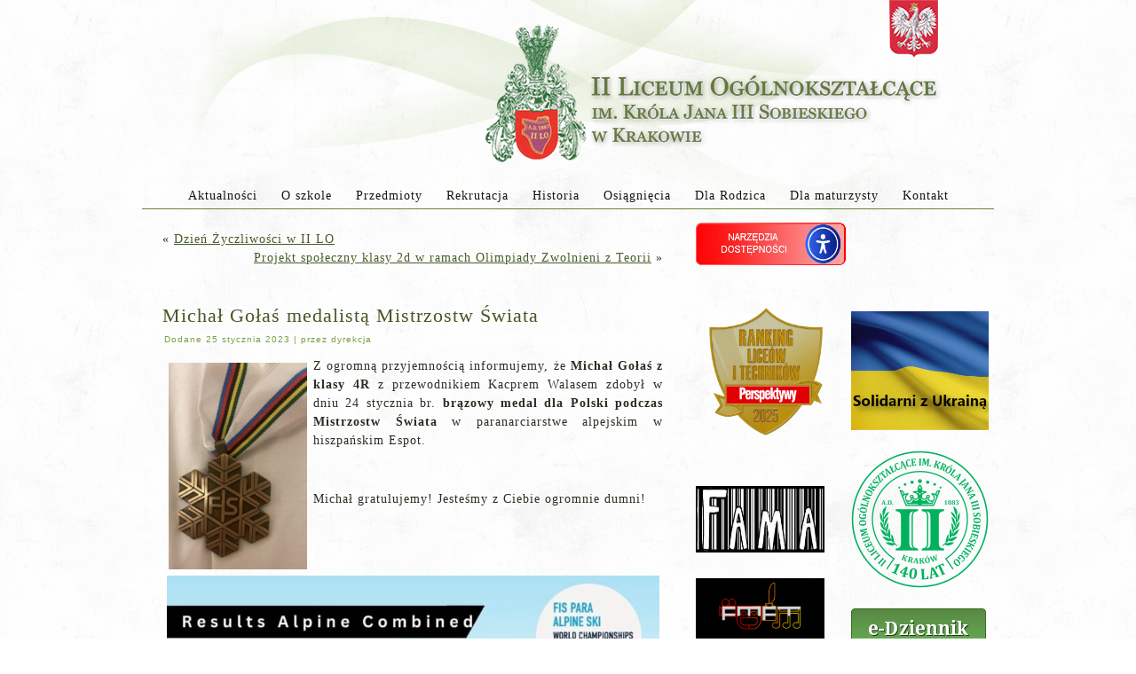

--- FILE ---
content_type: text/html; charset=UTF-8
request_url: https://www.sobieski.krakow.pl/2023/01/michal-golas-medalista-mistrzostw-swiata/
body_size: 16695
content:
<!DOCTYPE html>
<html lang="pl-PL">
<head>
<meta charset="UTF-8" />
<title>Michał Gołaś medalistą Mistrzostw Świata | II Liceum Ogólnokształcące</title>
<meta name="viewport" content="initial-scale = 1.0, maximum-scale = 1.0, user-scalable = no, width = device-width" />
<!--[if lt IE 9]><script src="https://html5shiv.googlecode.com/svn/trunk/html5.js"></script><![endif]-->

<link rel="stylesheet" href="https://www.sobieski.krakow.pl/wp-content/themes/ziel1jasniejszy2a/style.css" media="screen" />
<link rel="pingback" href="https://www.sobieski.krakow.pl/xmlrpc.php" />
<meta name='robots' content='max-image-preview:large' />
<link rel="alternate" type="application/rss+xml" title="II Liceum Ogólnokształcące &raquo; Kanał z wpisami" href="https://www.sobieski.krakow.pl/feed/" />
<link rel="alternate" type="application/rss+xml" title="II Liceum Ogólnokształcące &raquo; Kanał z komentarzami" href="https://www.sobieski.krakow.pl/comments/feed/" />
<link rel="alternate" type="application/rss+xml" title="II Liceum Ogólnokształcące &raquo; Michał Gołaś medalistą Mistrzostw Świata Kanał z komentarzami" href="https://www.sobieski.krakow.pl/2023/01/michal-golas-medalista-mistrzostw-swiata/feed/" />
<script type="text/javascript">
/* <![CDATA[ */
window._wpemojiSettings = {"baseUrl":"https:\/\/s.w.org\/images\/core\/emoji\/15.0.3\/72x72\/","ext":".png","svgUrl":"https:\/\/s.w.org\/images\/core\/emoji\/15.0.3\/svg\/","svgExt":".svg","source":{"concatemoji":"https:\/\/www.sobieski.krakow.pl\/wp-includes\/js\/wp-emoji-release.min.js?ver=6.5.7"}};
/*! This file is auto-generated */
!function(i,n){var o,s,e;function c(e){try{var t={supportTests:e,timestamp:(new Date).valueOf()};sessionStorage.setItem(o,JSON.stringify(t))}catch(e){}}function p(e,t,n){e.clearRect(0,0,e.canvas.width,e.canvas.height),e.fillText(t,0,0);var t=new Uint32Array(e.getImageData(0,0,e.canvas.width,e.canvas.height).data),r=(e.clearRect(0,0,e.canvas.width,e.canvas.height),e.fillText(n,0,0),new Uint32Array(e.getImageData(0,0,e.canvas.width,e.canvas.height).data));return t.every(function(e,t){return e===r[t]})}function u(e,t,n){switch(t){case"flag":return n(e,"\ud83c\udff3\ufe0f\u200d\u26a7\ufe0f","\ud83c\udff3\ufe0f\u200b\u26a7\ufe0f")?!1:!n(e,"\ud83c\uddfa\ud83c\uddf3","\ud83c\uddfa\u200b\ud83c\uddf3")&&!n(e,"\ud83c\udff4\udb40\udc67\udb40\udc62\udb40\udc65\udb40\udc6e\udb40\udc67\udb40\udc7f","\ud83c\udff4\u200b\udb40\udc67\u200b\udb40\udc62\u200b\udb40\udc65\u200b\udb40\udc6e\u200b\udb40\udc67\u200b\udb40\udc7f");case"emoji":return!n(e,"\ud83d\udc26\u200d\u2b1b","\ud83d\udc26\u200b\u2b1b")}return!1}function f(e,t,n){var r="undefined"!=typeof WorkerGlobalScope&&self instanceof WorkerGlobalScope?new OffscreenCanvas(300,150):i.createElement("canvas"),a=r.getContext("2d",{willReadFrequently:!0}),o=(a.textBaseline="top",a.font="600 32px Arial",{});return e.forEach(function(e){o[e]=t(a,e,n)}),o}function t(e){var t=i.createElement("script");t.src=e,t.defer=!0,i.head.appendChild(t)}"undefined"!=typeof Promise&&(o="wpEmojiSettingsSupports",s=["flag","emoji"],n.supports={everything:!0,everythingExceptFlag:!0},e=new Promise(function(e){i.addEventListener("DOMContentLoaded",e,{once:!0})}),new Promise(function(t){var n=function(){try{var e=JSON.parse(sessionStorage.getItem(o));if("object"==typeof e&&"number"==typeof e.timestamp&&(new Date).valueOf()<e.timestamp+604800&&"object"==typeof e.supportTests)return e.supportTests}catch(e){}return null}();if(!n){if("undefined"!=typeof Worker&&"undefined"!=typeof OffscreenCanvas&&"undefined"!=typeof URL&&URL.createObjectURL&&"undefined"!=typeof Blob)try{var e="postMessage("+f.toString()+"("+[JSON.stringify(s),u.toString(),p.toString()].join(",")+"));",r=new Blob([e],{type:"text/javascript"}),a=new Worker(URL.createObjectURL(r),{name:"wpTestEmojiSupports"});return void(a.onmessage=function(e){c(n=e.data),a.terminate(),t(n)})}catch(e){}c(n=f(s,u,p))}t(n)}).then(function(e){for(var t in e)n.supports[t]=e[t],n.supports.everything=n.supports.everything&&n.supports[t],"flag"!==t&&(n.supports.everythingExceptFlag=n.supports.everythingExceptFlag&&n.supports[t]);n.supports.everythingExceptFlag=n.supports.everythingExceptFlag&&!n.supports.flag,n.DOMReady=!1,n.readyCallback=function(){n.DOMReady=!0}}).then(function(){return e}).then(function(){var e;n.supports.everything||(n.readyCallback(),(e=n.source||{}).concatemoji?t(e.concatemoji):e.wpemoji&&e.twemoji&&(t(e.twemoji),t(e.wpemoji)))}))}((window,document),window._wpemojiSettings);
/* ]]> */
</script>
<style id='wp-emoji-styles-inline-css' type='text/css'>

	img.wp-smiley, img.emoji {
		display: inline !important;
		border: none !important;
		box-shadow: none !important;
		height: 1em !important;
		width: 1em !important;
		margin: 0 0.07em !important;
		vertical-align: -0.1em !important;
		background: none !important;
		padding: 0 !important;
	}
</style>
<link rel='stylesheet' id='wp-block-library-css' href='https://www.sobieski.krakow.pl/wp-includes/css/dist/block-library/style.min.css?ver=6.5.7' type='text/css' media='all' />
<style id='classic-theme-styles-inline-css' type='text/css'>
/*! This file is auto-generated */
.wp-block-button__link{color:#fff;background-color:#32373c;border-radius:9999px;box-shadow:none;text-decoration:none;padding:calc(.667em + 2px) calc(1.333em + 2px);font-size:1.125em}.wp-block-file__button{background:#32373c;color:#fff;text-decoration:none}
</style>
<style id='global-styles-inline-css' type='text/css'>
body{--wp--preset--color--black: #000000;--wp--preset--color--cyan-bluish-gray: #abb8c3;--wp--preset--color--white: #ffffff;--wp--preset--color--pale-pink: #f78da7;--wp--preset--color--vivid-red: #cf2e2e;--wp--preset--color--luminous-vivid-orange: #ff6900;--wp--preset--color--luminous-vivid-amber: #fcb900;--wp--preset--color--light-green-cyan: #7bdcb5;--wp--preset--color--vivid-green-cyan: #00d084;--wp--preset--color--pale-cyan-blue: #8ed1fc;--wp--preset--color--vivid-cyan-blue: #0693e3;--wp--preset--color--vivid-purple: #9b51e0;--wp--preset--gradient--vivid-cyan-blue-to-vivid-purple: linear-gradient(135deg,rgba(6,147,227,1) 0%,rgb(155,81,224) 100%);--wp--preset--gradient--light-green-cyan-to-vivid-green-cyan: linear-gradient(135deg,rgb(122,220,180) 0%,rgb(0,208,130) 100%);--wp--preset--gradient--luminous-vivid-amber-to-luminous-vivid-orange: linear-gradient(135deg,rgba(252,185,0,1) 0%,rgba(255,105,0,1) 100%);--wp--preset--gradient--luminous-vivid-orange-to-vivid-red: linear-gradient(135deg,rgba(255,105,0,1) 0%,rgb(207,46,46) 100%);--wp--preset--gradient--very-light-gray-to-cyan-bluish-gray: linear-gradient(135deg,rgb(238,238,238) 0%,rgb(169,184,195) 100%);--wp--preset--gradient--cool-to-warm-spectrum: linear-gradient(135deg,rgb(74,234,220) 0%,rgb(151,120,209) 20%,rgb(207,42,186) 40%,rgb(238,44,130) 60%,rgb(251,105,98) 80%,rgb(254,248,76) 100%);--wp--preset--gradient--blush-light-purple: linear-gradient(135deg,rgb(255,206,236) 0%,rgb(152,150,240) 100%);--wp--preset--gradient--blush-bordeaux: linear-gradient(135deg,rgb(254,205,165) 0%,rgb(254,45,45) 50%,rgb(107,0,62) 100%);--wp--preset--gradient--luminous-dusk: linear-gradient(135deg,rgb(255,203,112) 0%,rgb(199,81,192) 50%,rgb(65,88,208) 100%);--wp--preset--gradient--pale-ocean: linear-gradient(135deg,rgb(255,245,203) 0%,rgb(182,227,212) 50%,rgb(51,167,181) 100%);--wp--preset--gradient--electric-grass: linear-gradient(135deg,rgb(202,248,128) 0%,rgb(113,206,126) 100%);--wp--preset--gradient--midnight: linear-gradient(135deg,rgb(2,3,129) 0%,rgb(40,116,252) 100%);--wp--preset--font-size--small: 13px;--wp--preset--font-size--medium: 20px;--wp--preset--font-size--large: 36px;--wp--preset--font-size--x-large: 42px;--wp--preset--spacing--20: 0.44rem;--wp--preset--spacing--30: 0.67rem;--wp--preset--spacing--40: 1rem;--wp--preset--spacing--50: 1.5rem;--wp--preset--spacing--60: 2.25rem;--wp--preset--spacing--70: 3.38rem;--wp--preset--spacing--80: 5.06rem;--wp--preset--shadow--natural: 6px 6px 9px rgba(0, 0, 0, 0.2);--wp--preset--shadow--deep: 12px 12px 50px rgba(0, 0, 0, 0.4);--wp--preset--shadow--sharp: 6px 6px 0px rgba(0, 0, 0, 0.2);--wp--preset--shadow--outlined: 6px 6px 0px -3px rgba(255, 255, 255, 1), 6px 6px rgba(0, 0, 0, 1);--wp--preset--shadow--crisp: 6px 6px 0px rgba(0, 0, 0, 1);}:where(.is-layout-flex){gap: 0.5em;}:where(.is-layout-grid){gap: 0.5em;}body .is-layout-flex{display: flex;}body .is-layout-flex{flex-wrap: wrap;align-items: center;}body .is-layout-flex > *{margin: 0;}body .is-layout-grid{display: grid;}body .is-layout-grid > *{margin: 0;}:where(.wp-block-columns.is-layout-flex){gap: 2em;}:where(.wp-block-columns.is-layout-grid){gap: 2em;}:where(.wp-block-post-template.is-layout-flex){gap: 1.25em;}:where(.wp-block-post-template.is-layout-grid){gap: 1.25em;}.has-black-color{color: var(--wp--preset--color--black) !important;}.has-cyan-bluish-gray-color{color: var(--wp--preset--color--cyan-bluish-gray) !important;}.has-white-color{color: var(--wp--preset--color--white) !important;}.has-pale-pink-color{color: var(--wp--preset--color--pale-pink) !important;}.has-vivid-red-color{color: var(--wp--preset--color--vivid-red) !important;}.has-luminous-vivid-orange-color{color: var(--wp--preset--color--luminous-vivid-orange) !important;}.has-luminous-vivid-amber-color{color: var(--wp--preset--color--luminous-vivid-amber) !important;}.has-light-green-cyan-color{color: var(--wp--preset--color--light-green-cyan) !important;}.has-vivid-green-cyan-color{color: var(--wp--preset--color--vivid-green-cyan) !important;}.has-pale-cyan-blue-color{color: var(--wp--preset--color--pale-cyan-blue) !important;}.has-vivid-cyan-blue-color{color: var(--wp--preset--color--vivid-cyan-blue) !important;}.has-vivid-purple-color{color: var(--wp--preset--color--vivid-purple) !important;}.has-black-background-color{background-color: var(--wp--preset--color--black) !important;}.has-cyan-bluish-gray-background-color{background-color: var(--wp--preset--color--cyan-bluish-gray) !important;}.has-white-background-color{background-color: var(--wp--preset--color--white) !important;}.has-pale-pink-background-color{background-color: var(--wp--preset--color--pale-pink) !important;}.has-vivid-red-background-color{background-color: var(--wp--preset--color--vivid-red) !important;}.has-luminous-vivid-orange-background-color{background-color: var(--wp--preset--color--luminous-vivid-orange) !important;}.has-luminous-vivid-amber-background-color{background-color: var(--wp--preset--color--luminous-vivid-amber) !important;}.has-light-green-cyan-background-color{background-color: var(--wp--preset--color--light-green-cyan) !important;}.has-vivid-green-cyan-background-color{background-color: var(--wp--preset--color--vivid-green-cyan) !important;}.has-pale-cyan-blue-background-color{background-color: var(--wp--preset--color--pale-cyan-blue) !important;}.has-vivid-cyan-blue-background-color{background-color: var(--wp--preset--color--vivid-cyan-blue) !important;}.has-vivid-purple-background-color{background-color: var(--wp--preset--color--vivid-purple) !important;}.has-black-border-color{border-color: var(--wp--preset--color--black) !important;}.has-cyan-bluish-gray-border-color{border-color: var(--wp--preset--color--cyan-bluish-gray) !important;}.has-white-border-color{border-color: var(--wp--preset--color--white) !important;}.has-pale-pink-border-color{border-color: var(--wp--preset--color--pale-pink) !important;}.has-vivid-red-border-color{border-color: var(--wp--preset--color--vivid-red) !important;}.has-luminous-vivid-orange-border-color{border-color: var(--wp--preset--color--luminous-vivid-orange) !important;}.has-luminous-vivid-amber-border-color{border-color: var(--wp--preset--color--luminous-vivid-amber) !important;}.has-light-green-cyan-border-color{border-color: var(--wp--preset--color--light-green-cyan) !important;}.has-vivid-green-cyan-border-color{border-color: var(--wp--preset--color--vivid-green-cyan) !important;}.has-pale-cyan-blue-border-color{border-color: var(--wp--preset--color--pale-cyan-blue) !important;}.has-vivid-cyan-blue-border-color{border-color: var(--wp--preset--color--vivid-cyan-blue) !important;}.has-vivid-purple-border-color{border-color: var(--wp--preset--color--vivid-purple) !important;}.has-vivid-cyan-blue-to-vivid-purple-gradient-background{background: var(--wp--preset--gradient--vivid-cyan-blue-to-vivid-purple) !important;}.has-light-green-cyan-to-vivid-green-cyan-gradient-background{background: var(--wp--preset--gradient--light-green-cyan-to-vivid-green-cyan) !important;}.has-luminous-vivid-amber-to-luminous-vivid-orange-gradient-background{background: var(--wp--preset--gradient--luminous-vivid-amber-to-luminous-vivid-orange) !important;}.has-luminous-vivid-orange-to-vivid-red-gradient-background{background: var(--wp--preset--gradient--luminous-vivid-orange-to-vivid-red) !important;}.has-very-light-gray-to-cyan-bluish-gray-gradient-background{background: var(--wp--preset--gradient--very-light-gray-to-cyan-bluish-gray) !important;}.has-cool-to-warm-spectrum-gradient-background{background: var(--wp--preset--gradient--cool-to-warm-spectrum) !important;}.has-blush-light-purple-gradient-background{background: var(--wp--preset--gradient--blush-light-purple) !important;}.has-blush-bordeaux-gradient-background{background: var(--wp--preset--gradient--blush-bordeaux) !important;}.has-luminous-dusk-gradient-background{background: var(--wp--preset--gradient--luminous-dusk) !important;}.has-pale-ocean-gradient-background{background: var(--wp--preset--gradient--pale-ocean) !important;}.has-electric-grass-gradient-background{background: var(--wp--preset--gradient--electric-grass) !important;}.has-midnight-gradient-background{background: var(--wp--preset--gradient--midnight) !important;}.has-small-font-size{font-size: var(--wp--preset--font-size--small) !important;}.has-medium-font-size{font-size: var(--wp--preset--font-size--medium) !important;}.has-large-font-size{font-size: var(--wp--preset--font-size--large) !important;}.has-x-large-font-size{font-size: var(--wp--preset--font-size--x-large) !important;}
.wp-block-navigation a:where(:not(.wp-element-button)){color: inherit;}
:where(.wp-block-post-template.is-layout-flex){gap: 1.25em;}:where(.wp-block-post-template.is-layout-grid){gap: 1.25em;}
:where(.wp-block-columns.is-layout-flex){gap: 2em;}:where(.wp-block-columns.is-layout-grid){gap: 2em;}
.wp-block-pullquote{font-size: 1.5em;line-height: 1.6;}
</style>
<link rel='stylesheet' id='slb_core-css' href='https://www.sobieski.krakow.pl/wp-content/plugins/simple-lightbox/client/css/app.css?ver=2.6.0' type='text/css' media='all' />
<!--[if lte IE 7]>
<link rel='stylesheet' id='style.ie7.css-css' href='https://www.sobieski.krakow.pl/wp-content/themes/ziel1jasniejszy2a/style.ie7.css?ver=6.5.7' type='text/css' media='screen' />
<![endif]-->
<link rel='stylesheet' id='style.responsive.css-css' href='https://www.sobieski.krakow.pl/wp-content/themes/ziel1jasniejszy2a/style.responsive.css?ver=6.5.7' type='text/css' media='all' />
<script type="text/javascript" src="https://www.sobieski.krakow.pl/wp-content/themes/ziel1jasniejszy2a/jquery.js?ver=6.5.7" id="jquery-js"></script>
<script type="text/javascript" src="https://www.sobieski.krakow.pl/wp-content/themes/ziel1jasniejszy2a/jquery-migrate-1.1.1.js?ver=6.5.7" id="jquery_migrate-js"></script>
<script type="text/javascript" src="https://www.sobieski.krakow.pl/wp-content/themes/ziel1jasniejszy2a/script.js?ver=6.5.7" id="script.js-js"></script>
<script type="text/javascript" src="https://www.sobieski.krakow.pl/wp-content/themes/ziel1jasniejszy2a/script.responsive.js?ver=6.5.7" id="script.responsive.js-js"></script>
<link rel="https://api.w.org/" href="https://www.sobieski.krakow.pl/wp-json/" /><link rel="alternate" type="application/json" href="https://www.sobieski.krakow.pl/wp-json/wp/v2/posts/43560" /><link rel="EditURI" type="application/rsd+xml" title="RSD" href="https://www.sobieski.krakow.pl/xmlrpc.php?rsd" />
<link rel="canonical" href="https://www.sobieski.krakow.pl/2023/01/michal-golas-medalista-mistrzostw-swiata/" />
<link rel='shortlink' href='https://www.sobieski.krakow.pl/?p=43560' />
<link rel="alternate" type="application/json+oembed" href="https://www.sobieski.krakow.pl/wp-json/oembed/1.0/embed?url=https%3A%2F%2Fwww.sobieski.krakow.pl%2F2023%2F01%2Fmichal-golas-medalista-mistrzostw-swiata%2F" />
<link rel="alternate" type="text/xml+oembed" href="https://www.sobieski.krakow.pl/wp-json/oembed/1.0/embed?url=https%3A%2F%2Fwww.sobieski.krakow.pl%2F2023%2F01%2Fmichal-golas-medalista-mistrzostw-swiata%2F&#038;format=xml" />
<link rel="shortcut icon" href="https://www.sobieski.krakow.pl/wp-content/themes/ziel1jasniejszy2a/favicon.ico" />


<link rel='home' href='http://www.sobieski.krakow.pl/' />		<style type="text/css" id="wp-custom-css">
			/* Zmiana wielkości czcionki dla wszystkich etykiet formularza */
.wpforms-form .wpforms-field-label {
    font-size: 14px !important;
}

/* Zmiana wielkości czcionki w polach formularza */
.wpforms-form input,
.wpforms-form textarea,
.wpforms-form select {
    font-size: 12px !important;
}

/* Zmiana wielkości czcionki dla placeholderów w polach */
.wpforms-form ::placeholder {
    font-size: 12px !important;
    color: #888;
}

/* Zmiana wielkości czcionki dla przycisku wysyłania */
.wpforms-submit {
    font-size: 14px !important;
}
		</style>
		</head>
<body class="post-template-default single single-post postid-43560 single-format-standard">

<div id="kcmain">
    <div class="kcsheet clearfix">

<header class="kcheader clickable">

    <div class="kcshapes">
        
            </div>






                
                    
</header>

<nav class="kcnav">
    
<ul class="kchmenu menu-8">
	<li class="menu-item-148"><a title="Aktualności" href="http://www.sobieski.krakow.pl/">Aktualności</a>
	<ul>
		<li class="menu-item-12111"><a title="Absolwent II LO Prezydentem RP" href="https://www.sobieski.krakow.pl/category/absolwent-ii-lo-prezydentem-rp/">Absolwent II LO Prezydentem RP</a>
		</li>
		<li class="menu-item-156"><a title="Dokumenty" href="https://www.sobieski.krakow.pl/dokumenty/">Dokumenty</a>
		<ul>
			<li class="menu-item-31881"><a title="Bezpieczeństwo" href="http://Sobieski.krakow.pl">Bezpieczeństwo</a>
			<ul>
				<li class="menu-item-34837"><a title="Bezpieczeństwo komputerowe szkoły" href="http://www.sobieski.krakow.pl/wp-content/uploads/2020/02/bezpieczenstwo_komputerowe_w_szkole.pdf">Bezpieczeństwo komputerowe szkoły</a>
				</li>
				<li class="menu-item-31886"><a title="Cyberprzemoc" href="https://www.sobieski.krakow.pl/cyberprzemoc/">Cyberprzemoc</a>
				</li>
				<li class="menu-item-31885"><a title="Ewakuacja" href="https://www.sobieski.krakow.pl/ewakuacja/">Ewakuacja</a>
				</li>
				<li class="menu-item-31884"><a title="Pomoc psychologiczno-pedagogiczna" href="https://www.sobieski.krakow.pl/pomoc-psychologiczno-pedagogiczna/">Pomoc psychologiczno-pedagogiczna</a>
				</li>
				<li class="menu-item-31883"><a title="Próba samobójcza" href="https://www.sobieski.krakow.pl/proba-samobojcza/">Próba samobójcza</a>
				</li>
				<li class="menu-item-49695"><a title="Bezpieczeństwo w internecie" href="https://www.sobieski.krakow.pl/bezpieczenstwo-w-internecie/">Bezpieczeństwo w internecie</a>
				</li>
				<li class="menu-item-31882"><a title="Wypadek na terenie szkoły" href="https://www.sobieski.krakow.pl/wypadek-na-terenie-szkoly/">Wypadek na terenie szkoły</a>
				</li>
			</ul>
			</li>
			<li class="menu-item-24284"><a title="Dla pracowników">Dla pracowników</a>
			<ul>
				<li class="menu-item-24285"><a title="REGULACJE WEWNĘTRZNE OBOWIĄZUJĄCE PRACOWNIKÓW  II LICEUM OGÓLNOKSZTAŁCĄCEGO im. KRÓLA JANA III SOBIESKIEGO  W KRAKOWIE" href="https://www.sobieski.krakow.pl/regulacje-wewnetrzne/">REGULACJE WEWNĘTRZNE OBOWIĄZUJĄCE&hellip;</a>
				</li>
			</ul>
			</li>
			<li class="menu-item-5094"><a title="Indywidualny tok nauki lub program nauczania" href="https://www.sobieski.krakow.pl/dokumenty/indywidualny-tok-nauki-lub-program-nauczania/">Indywidualny tok nauki lub program&hellip;</a>
			</li>
			<li class="menu-item-8744"><a title="Katecheza szkolna" href="https://www.sobieski.krakow.pl/dokumenty/katecheza-szkolna/">Katecheza szkolna</a>
			</li>
			<li class="menu-item-5092"><a title="Kontrakt sportowy" href="https://www.sobieski.krakow.pl/dokumenty/kontrakt-z-uczniem-o-wybitnych-osiagnieciach-sportowych/">Kontrakt sportowy</a>
			</li>
			<li class="menu-item-5093"><a title="Kontrakt naukowy" href="https://www.sobieski.krakow.pl/dokumenty/kontrakt-z-uczniem-o-wybitnych-osiagnieciach-w-konkursach-przedmiotowych/">Kontrakt naukowy</a>
			</li>
			<li class="menu-item-8743"><a title="Multimedialne centrum informacji" href="https://www.sobieski.krakow.pl/dokumenty/multimedialne-centrum-informacji/">Multimedialne centrum informacji</a>
			</li>
			<li class="menu-item-42231"><a title="Nauczanie indywidualne / ZŚK" href="https://www.sobieski.krakow.pl/nauczanie-indywidualne-zsk/">Nauczanie indywidualne / ZŚK</a>
			</li>
			<li class="menu-item-2717"><a title="Pozostałe dokumenty" href="https://www.sobieski.krakow.pl/dokumenty/pozostale-dokumenty/">Pozostałe dokumenty</a>
			</li>
			<li class="menu-item-2694"><a title="Regulamin szkolnego dyżurnego" href="https://www.sobieski.krakow.pl/dokumenty/regulamin-szkolnego-dyzurnego/">Regulamin szkolnego dyżurnego</a>
			</li>
			<li class="menu-item-2693"><a title="Regulamin klasowego dyżurnego" href="https://www.sobieski.krakow.pl/dokumenty/regulamin-klasowego-dyzurnego/">Regulamin klasowego dyżurnego</a>
			</li>
			<li class="menu-item-2686"><a title="Statut" href="https://www.sobieski.krakow.pl/dokumenty/statut/">Statut</a>
			</li>
			<li class="menu-item-19030"><a title="Wycieczki" href="https://www.sobieski.krakow.pl/dokumenty/wycieczki/">Wycieczki</a>
			</li>
			<li class="menu-item-42235"><a title="Zasady przyznawania nagród" href="https://www.sobieski.krakow.pl/zasady-przyznawania-nagrod/">Zasady przyznawania nagród</a>
			</li>
			<li class="menu-item-2695"><a title="Zmiana języków i grup językowych" href="https://www.sobieski.krakow.pl/dokumenty/zmiana-jezykow-i-grup-jezykowych/">Zmiana języków i grup językowych</a>
			</li>
			<li class="menu-item-4838"><a title="Regulamin zmiany klasy" href="https://www.sobieski.krakow.pl/dokumenty/zmiana-klasy-rozszerzenia-uzupelnienia/">Regulamin zmiany klasy</a>
			</li>
			<li class="menu-item-4835"><a title="Zwolnienia z zajęć wychowania fizycznego" href="https://www.sobieski.krakow.pl/dokumenty/zwolnienia-z-zajec-wychowania-fizycznego/">Zwolnienia z zajęć wychowania fizycznego</a>
			</li>
			<li class="menu-item-52831"><a title="Standardy Ochrony Małoletnich" href="https://www.sobieski.krakow.pl/standardy-ochrony-maloletnich/">Standardy Ochrony Małoletnich</a>
			</li>
		</ul>
		</li>
		<li class="menu-item-200"><a title="Kalendarz szkolny 2025/2026" href="https://www.sobieski.krakow.pl/kalendarz/">Kalendarz szkolny 2025/2026</a>
		</li>
		<li class="menu-item-41203"><a title="mLegitymacja" href="https://www.sobieski.krakow.pl/mlegitymacja/">mLegitymacja</a>
		</li>
		<li class="menu-item-11425"><a title="Nauka języka japońskiego" href="https://www.sobieski.krakow.pl/nauka-jezyka-japonskiego/">Nauka języka japońskiego</a>
		</li>
		<li class="menu-item-54090"><a title="Ostrzeżenia o pogodzie" href="https://www.sobieski.krakow.pl/ostrzezenia-o-pogodzie/">Ostrzeżenia o pogodzie</a>
		</li>
		<li class="menu-item-1065"><a title="Rozkład dzwonków od 1 września 2024 r." href="https://www.sobieski.krakow.pl/rozklad-dzwonkow/">Rozkład dzwonków od 1 września 2024 r.</a>
		</li>
		<li class="menu-item-8308"><a title="Współpraca zagraniczna" href="https://www.sobieski.krakow.pl/wspolpraca-zagraniczna/">Współpraca zagraniczna</a>
		<ul>
			<li class="menu-item-8356"><a title="CERN" href="https://www.sobieski.krakow.pl/wspolpraca-zagraniczna/cern/">CERN</a>
			<ul>
				<li class="menu-item-11428"><a title="Wycieczka CERN – 2015" href="https://www.sobieski.krakow.pl/wspolpraca-zagraniczna/cern/wycieczka-cern-2015/">Wycieczka CERN – 2015</a>
				</li>
				<li class="menu-item-8317"><a title="Wycieczka CERN - 2012" href="http://cern2012iilo.blogspot.com/">Wycieczka CERN &#8211; 2012</a>
				</li>
				<li class="menu-item-8316"><a title="Wycieczka CERN - 2008" href="http://sobieski.krakow.pl/strony/wycieczkadocernu/">Wycieczka CERN &#8211; 2008</a>
				</li>
			</ul>
			</li>
			<li class="menu-item-34847"><a title="ERASMUS +" href="https://www.sobieski.krakow.pl/wspolpraca-zagraniczna/erasmus/">ERASMUS +</a>
			</li>
			<li class="menu-item-8309"><a title="Wymiany szkolne" href="https://www.sobieski.krakow.pl/wspolpraca-zagraniczna/wymiany-szkolne/">Wymiany szkolne</a>
			<ul>
				<li class="menu-item-34831"><a title="Australia" href="https://www.sobieski.krakow.pl/wspolpraca-zagraniczna/wymiany-szkolne/australia/">Australia</a>
				</li>
				<li class="menu-item-8310"><a title="Dania" href="https://www.sobieski.krakow.pl/wspolpraca-zagraniczna/wymiany-szkolne/dania/">Dania</a>
				</li>
				<li class="menu-item-8357"><a title="Francja" href="https://www.sobieski.krakow.pl/wspolpraca-zagraniczna/wymiany-szkolne/francja/">Francja</a>
				</li>
				<li class="menu-item-8313"><a title="Hiszpania" href="https://www.sobieski.krakow.pl/wspolpraca-zagraniczna/wymiany-szkolne/hiszpania/">Hiszpania</a>
				</li>
				<li class="menu-item-26827"><a title="Holandia" href="https://www.sobieski.krakow.pl/wspolpraca-zagraniczna/holandia/">Holandia</a>
				</li>
				<li class="menu-item-34830"><a title="Indie" href="https://www.sobieski.krakow.pl/wspolpraca-zagraniczna/wymiany-szkolne/indie/">Indie</a>
				</li>
				<li class="menu-item-8314"><a title="Niemcy" href="https://www.sobieski.krakow.pl/wspolpraca-zagraniczna/wymiany-szkolne/niemcy/">Niemcy</a>
				</li>
				<li class="menu-item-8312"><a title="Szwajcaria" href="https://www.sobieski.krakow.pl/wspolpraca-zagraniczna/wymiany-szkolne/szwajcaria/">Szwajcaria</a>
				</li>
				<li class="menu-item-8311"><a title="Wielka Brytania" href="https://www.sobieski.krakow.pl/wspolpraca-zagraniczna/wymiany-szkolne/wielka-brytania/">Wielka Brytania</a>
				</li>
				<li class="menu-item-10799"><a title="Włochy" href="https://www.sobieski.krakow.pl/wspolpraca-zagraniczna/wymiany-szkolne/wlochy/">Włochy</a>
				</li>
			</ul>
			</li>
		</ul>
		</li>
		<li class="menu-item-50594"><a title="Zamówienia publiczne" href="https://www.sobieski.krakow.pl/zamowienia-publiczne/">Zamówienia publiczne</a>
		</li>
	</ul>
	</li>
	<li class="menu-item-28405"><a title="O szkole" href="http://sobieski.krakow.pl/">O szkole</a>
	<ul>
		<li class="menu-item-17730"><a title="Biblioteka" href="https://www.sobieski.krakow.pl/biblioteka-2/">Biblioteka</a>
		<ul>
			<li class="menu-item-17728"><a title="Aktualności" href="http://www.sobieski.krakow.pl/category/biblioteka/">Aktualności</a>
			</li>
			<li class="menu-item-26416"><a title="O bibliotece" href="https://www.sobieski.krakow.pl/biblioteka-2/o-bibliotece/">O bibliotece</a>
			</li>
			<li class="menu-item-17764"><a title="Publikacje wybranych absolwentów II LO w zbiorach biblioteki szkolnej" href="https://www.sobieski.krakow.pl/publikacje-wybranych-absolwentow-ii-lo-w-zbiorach-biblioteki-szkolnej/">Publikacje wybranych absolwentów II LO w&hellip;</a>
			</li>
			<li class="menu-item-26428"><a title="Regulaminy biblioteki i czytelni" href="https://www.sobieski.krakow.pl/biblioteka-2/regulaminy-biblioteki-i-czytelni/">Regulaminy biblioteki i czytelni</a>
			</li>
			<li class="menu-item-26471"><a title="Przydatne strony" href="https://www.sobieski.krakow.pl/biblioteka-2/przydatne-strony/">Przydatne strony</a>
			</li>
			<li class="menu-item-26474"><a title="Wykaz lektur" href="https://www.sobieski.krakow.pl/biblioteka-2/wykaz-lektur/">Wykaz lektur</a>
			</li>
			<li class="menu-item-17771"><a title="Księgozbiór biblioteki szkolnej II LO" href="https://www.sobieski.krakow.pl/ksiegozbior-biblioteki-szkolnej-ii-lo/">Księgozbiór biblioteki szkolnej II LO</a>
			</li>
			<li class="menu-item-34880"><a title="Galeria ARS" href="https://www.sobieski.krakow.pl/biblioteka-2/galeria-ars/">Galeria ARS</a>
			</li>
		</ul>
		</li>
		<li class="menu-item-5730"><a title="Chór" href="http://www.sobieski.krakow.pl/category/chor/">Chór</a>
		</li>
		<li class="menu-item-16557"><a title="FAMA" href="https://www.sobieski.krakow.pl/szkolna-gazetka-fama/">FAMA</a>
		</li>
		<li class="menu-item-5731"><a title="FMFT" href="http://www.sobieski.krakow.pl/category/fmft/">FMFT</a>
		</li>
		<li class="menu-item-158"><a title="Galeria" href="https://www.sobieski.krakow.pl/galeria/">Galeria</a>
		<ul>
			<li class="menu-item-290"><a title="fotografii" href="https://www.sobieski.krakow.pl/galeria/fotografii/">fotografii</a>
			</li>
			<li class="menu-item-293"><a title="video" href="https://www.sobieski.krakow.pl/galeria/video/">video</a>
			</li>
		</ul>
		</li>
		<li class="menu-item-33231"><a title="Klub Wyspiańskiego" href="http://sobieski.krakow.pl">Klub Wyspiańskiego</a>
		<ul>
			<li class="menu-item-33229"><a title="O Klubie Wyspiańskiego" href="https://www.sobieski.krakow.pl/o-klubie-wyspianskiego/">O Klubie Wyspiańskiego</a>
			</li>
			<li class="menu-item-33233"><a title="Aktualności" href="http://sobieski.krakow.pl/category/klub-wyspianskiego/">Aktualności</a>
			</li>
		</ul>
		</li>
		<li class="menu-item-3325"><a title="Nauczyciele" href="https://www.sobieski.krakow.pl/nauczyciele/">Nauczyciele</a>
		</li>
		<li class="menu-item-12145"><a title="Pedagog / Psycholog" href="https://www.sobieski.krakow.pl/pedagog-psycholog/">Pedagog / Psycholog</a>
		<ul>
			<li class="menu-item-12144"><a title="Dyżury pedagoga i psychologa" href="https://www.sobieski.krakow.pl/dyzury/">Dyżury pedagoga i psychologa</a>
			</li>
			<li class="menu-item-12146"><a title="Doradca zawodowy" href="https://www.sobieski.krakow.pl/pedagog-psycholog/doradca-zawodowy/">Doradca zawodowy</a>
			</li>
			<li class="menu-item-21187"><a title="Literatura polecana" href="https://www.sobieski.krakow.pl/pedagog-psycholog/literatura-polecana/">Literatura polecana</a>
			</li>
			<li class="menu-item-12150"><a title="Pomoc materialna" href="https://www.sobieski.krakow.pl/pedagog-psycholog/pomoc-materialna/">Pomoc materialna</a>
			</li>
			<li class="menu-item-12149"><a title="Pomoc poza szkołą" href="https://www.sobieski.krakow.pl/pedagog-psycholog/pomoc-poza-szkola/">Pomoc poza szkołą</a>
			</li>
			<li class="menu-item-12148"><a title="Realizowane programy" href="https://www.sobieski.krakow.pl/pedagog-psycholog/realizowane-programy/">Realizowane programy</a>
			</li>
		</ul>
		</li>
		<li class="menu-item-17026"><a title="Projekty unijne" href="https://www.sobieski.krakow.pl/projekty-unijne/">Projekty unijne</a>
		<ul>
			<li class="menu-item-17027"><a title="Erazmus +" href="http://www.sobieski.krakow.pl/category/erazmus/">Erazmus +</a>
			</li>
			<li class="menu-item-34840"><a title="eTwinning" href="https://www.sobieski.krakow.pl/wspolpraca-zagraniczna/etwinning/">eTwinning</a>
			</li>
			<li class="menu-item-33426"><a title="Małopolska Chmura Edukacyjna" href="https://www.sobieski.krakow.pl/projekty-unijne/malopolska-chmura-edukacyjna/">Małopolska Chmura Edukacyjna</a>
			</li>
			<li class="menu-item-17028"><a title="POWER" href="http://www.sobieski.krakow.pl/category/power/">POWER</a>
			<ul>
				<li class="menu-item-17031"><a title="Nauczyciel drogowskazem młodego Europejczyka" href="https://www.sobieski.krakow.pl/projekty-unijne/nauczyciel-drogowskazem-mlodego-europejczyka/">Nauczyciel drogowskazem młodego&hellip;</a>
				</li>
			</ul>
			</li>
		</ul>
		</li>
		<li class="menu-item-28412"><a title="RODO-klauzula informacyjna" href="https://www.sobieski.krakow.pl/rodo-klauzula-informacyjna/">RODO-klauzula informacyjna</a>
		</li>
		<li class="menu-item-6127"><a title="Samorząd szkolny" href="https://www.sobieski.krakow.pl/samorzad-szkolny/">Samorząd szkolny</a>
		<ul>
			<li class="menu-item-50653"><a title="SU 2025" href="https://www.sobieski.krakow.pl/samorzad-szkolny-2025/">SU 2025</a>
			</li>
			<li class="menu-item-46632"><a title="SU 2024" href="https://www.sobieski.krakow.pl/samorzad-szkolny-2023/">SU 2024</a>
			</li>
			<li class="menu-item-43508"><a title="SU 2023" href="https://www.sobieski.krakow.pl/samorzad-szkolny/samorzad-szkolny-2023/">SU 2023</a>
			</li>
			<li class="menu-item-40354"><a title="SU 2022" href="https://www.sobieski.krakow.pl/samorzad-szkolny/samorzad-szkolny-2022/">SU 2022</a>
			</li>
			<li class="menu-item-36717"><a title="SU 2021" href="https://www.sobieski.krakow.pl/samorzad-szkolny/samorzad-szkolny-2021/">SU 2021</a>
			</li>
			<li class="menu-item-33999"><a title="SU 2020" href="https://www.sobieski.krakow.pl/samorzad-szkolny/samorzad-szkolny-2020/">SU 2020</a>
			</li>
			<li class="menu-item-29504"><a title="SU 2019" href="https://www.sobieski.krakow.pl/samorzad-szkolny/samorzad-szkolny-2019/">SU 2019</a>
			</li>
			<li class="menu-item-24576"><a title="SU 2018" href="https://www.sobieski.krakow.pl/samorzad-szkolny/samorzad-szkolny-2018/">SU 2018</a>
			</li>
			<li class="menu-item-20280"><a title="SU 2017" href="https://www.sobieski.krakow.pl/samorzad-szkolny/samorzad-szkolny-2017/">SU 2017</a>
			</li>
			<li class="menu-item-14909"><a title="SU 2016" href="https://www.sobieski.krakow.pl/samorzad-szkolny/samorzad-szkolny-2016/">SU 2016</a>
			</li>
			<li class="menu-item-6261"><a title="SU 2015" href="https://www.sobieski.krakow.pl/samorzad-szkolny-2015/">SU 2015</a>
			</li>
			<li class="menu-item-155"><a title="SU 2014" href="https://www.sobieski.krakow.pl/samorzad-szkolny-2014/">SU 2014</a>
			</li>
		</ul>
		</li>
		<li class="menu-item-5729"><a title="Sport" href="http://www.sobieski.krakow.pl/category/wiadomosci-ogolne/sport/">Sport</a>
		</li>
		<li class="menu-item-7606"><a title="Stypendia" href="https://www.sobieski.krakow.pl/stypendia/">Stypendia</a>
		</li>
	</ul>
	</li>
	<li class="menu-item-28407"><a title="Przedmioty" href="http://sobieski.krakow.pl/">Przedmioty</a>
	<ul>
		<li class="menu-item-40877"><a title="Chemia" href="https://www.sobieski.krakow.pl/chemia/">Chemia</a>
		<ul>
			<li class="menu-item-41183"><a title="Aktualności" href="https://www.sobieski.krakow.pl/category/chemia/">Aktualności</a>
			</li>
			<li class="menu-item-40887"><a title="Zajęcia laboratoryjne AGH" href="https://www.sobieski.krakow.pl/chemia/zajecia-laboratoryjne-agh/">Zajęcia laboratoryjne AGH</a>
			</li>
			<li class="menu-item-40888"><a title="Zajęcia laboratoryjne UJ" href="https://www.sobieski.krakow.pl/chemia/zajecia-laboratoryjne-uj/">Zajęcia laboratoryjne UJ</a>
			</li>
		</ul>
		</li>
		<li class="menu-item-11534"><a title="Ekonomia w praktyce i PP" href="http://www.sobieski.krakow.pl/category/ekonomia/">Ekonomia w praktyce i PP</a>
		</li>
		<li class="menu-item-3421"><a title="Geografia" href="https://www.sobieski.krakow.pl/geografia/">Geografia</a>
		<ul>
			<li class="menu-item-5732"><a title="Aktualności" href="http://www.sobieski.krakow.pl/category/geografia/">Aktualności</a>
			</li>
			<li class="menu-item-3422"><a title="Nasze sukcesy" href="https://www.sobieski.krakow.pl/geografia/nasze-sukcesy/">Nasze sukcesy</a>
			</li>
			<li class="menu-item-16146"><a title="Sobieski Sunrise Team" href="http://www.sobieski.krakow.pl/category/sobieski-sunrise-team/">Sobieski Sunrise Team</a>
			</li>
		</ul>
		</li>
		<li class="menu-item-18047"><a title="Historia/WOS" href="http://www.sobieski.krakow.pl/category/historiawos/">Historia/WOS</a>
		<ul>
			<li class="menu-item-18048"><a title="Aktualności" href="http://www.sobieski.krakow.pl/category/historiawos/">Aktualności</a>
			</li>
		</ul>
		</li>
		<li class="menu-item-4421"><a title="Historia sztuki i WOK" href="https://www.sobieski.krakow.pl/historia-sztuki-i-wok/">Historia sztuki i WOK</a>
		<ul>
			<li class="menu-item-5733"><a title="Aktualności" href="http://www.sobieski.krakow.pl/category/historia-sztukiwiedza-o-kulturze/">Aktualności</a>
			</li>
			<li class="menu-item-4419"><a title="Osiągnięcia" href="https://www.sobieski.krakow.pl/osiagniecia-artystyczne/">Osiągnięcia</a>
			</li>
			<li class="menu-item-4418"><a title="Nasza twórczość" href="https://www.sobieski.krakow.pl/historia-sztuki-i-wok/nasza-tworczosc/">Nasza twórczość</a>
			</li>
		</ul>
		</li>
		<li class="menu-item-157"><a title="Języki obce" href="https://www.sobieski.krakow.pl/jezyki/">Języki obce</a>
		<ul>
			<li class="menu-item-253"><a title="Język angielski" href="https://www.sobieski.krakow.pl/jezyki/jezyk-angielski/">Język angielski</a>
			<ul>
				<li class="menu-item-5735"><a title="Aktualności" href="http://www.sobieski.krakow.pl/category/jezyk-angielski/">Aktualności</a>
				</li>
				<li class="menu-item-6840"><a title="Zespół Języka Angielskiego" href="https://www.sobieski.krakow.pl/jezyki/jezyk-angielski/nauczyciele/">Zespół Języka Angielskiego</a>
				</li>
				<li class="menu-item-7073"><a title="Grupy językowe" href="https://www.sobieski.krakow.pl/jezyki/jezyk-angielski/grupy-jezykowe/">Grupy językowe</a>
				</li>
				<li class="menu-item-6837"><a title="TNT Theatre Britain" href="https://www.sobieski.krakow.pl/jezyki/jezyk-angielski/teatr/">TNT Theatre Britain</a>
				</li>
				<li class="menu-item-6834"><a title="Konkurs FOX" href="https://www.sobieski.krakow.pl/jezyki/jezyk-angielski/fox/">Konkurs FOX</a>
				</li>
				<li class="menu-item-7072"><a title="Limeryki" href="https://www.sobieski.krakow.pl/jezyki/jezyk-angielski/limeryki/">Limeryki</a>
				</li>
				<li class="menu-item-7071"><a title="Mini-saga" href="https://www.sobieski.krakow.pl/jezyki/jezyk-angielski/mini-saga/">Mini-saga</a>
				</li>
				<li class="menu-item-7394"><a title="Poznaj Anglię!" href="https://www.sobieski.krakow.pl/jezyki/jezyk-angielski/wycieczki/">Poznaj Anglię!</a>
				</li>
			</ul>
			</li>
			<li class="menu-item-256"><a title="Język niemiecki" href="https://www.sobieski.krakow.pl/jezyki/jezyk-niemiecki/">Język niemiecki</a>
			<ul>
				<li class="menu-item-5734"><a title="Aktualności" href="http://www.sobieski.krakow.pl/category/jezyk-niemiecki/">Aktualności</a>
				</li>
				<li class="menu-item-398"><a title="Sukcesy język niemiecki" href="https://www.sobieski.krakow.pl/jezyki/jezyk-niemiecki/sukcesy/">Sukcesy język niemiecki</a>
				</li>
				<li class="menu-item-399"><a title="Wymiany" href="https://www.sobieski.krakow.pl/jezyki/jezyk-niemiecki/wymiany/">Wymiany</a>
				</li>
				<li class="menu-item-400"><a title="Studia w Niemczech" href="https://www.sobieski.krakow.pl/jezyki/jezyk-niemiecki/studia-w-niemczech/">Studia w Niemczech</a>
				</li>
			</ul>
			</li>
			<li class="menu-item-383"><a title="Język francuski" href="https://www.sobieski.krakow.pl/jezyki/jezyk-francuski/">Język francuski</a>
			<ul>
				<li class="menu-item-9032"><a title="Aktualności" href="http://www.sobieski.krakow.pl/category/jezyk-francuski/">Aktualności</a>
				</li>
				<li class="menu-item-405"><a title="Bonjour!" href="https://www.sobieski.krakow.pl/jezyki/jezyk-francuski/bonjour/">Bonjour!</a>
				</li>
				<li class="menu-item-406"><a title="Wycieczki" href="https://www.sobieski.krakow.pl/jezyki/jezyk-francuski/wycieczki/">Wycieczki</a>
				</li>
			</ul>
			</li>
			<li class="menu-item-388"><a title="Język rosyjski" href="https://www.sobieski.krakow.pl/jezyki/jezyk-rosyjski/">Język rosyjski</a>
			<ul>
				<li class="menu-item-413"><a title="Aktualności" href="https://www.sobieski.krakow.pl/jezyki/jezyk-rosyjski/aktualnosci/">Aktualności</a>
				</li>
				<li class="menu-item-414"><a title="Warto zobaczyć" href="https://www.sobieski.krakow.pl/jezyki/jezyk-rosyjski/warto-zobaczyc/">Warto zobaczyć</a>
				</li>
				<li class="menu-item-415"><a title="Certyfikaty" href="https://www.sobieski.krakow.pl/jezyki/jezyk-rosyjski/certyfikaty/">Certyfikaty</a>
				</li>
			</ul>
			</li>
			<li class="menu-item-379"><a title="Język łaciński" href="https://www.sobieski.krakow.pl/jezyki/jezyk-lacinski/">Język łaciński</a>
			</li>
			<li class="menu-item-9031"><a title="Język hiszpański" href="http://www.sobieski.krakow.pl/category/jezyk-hiszpanski/">Język hiszpański</a>
			</li>
		</ul>
		</li>
		<li class="menu-item-45365"><a title="Język polski" href="https://www.sobieski.krakow.pl/category/jezyk-polski/">Język polski</a>
		</li>
		<li class="menu-item-45366"><a title="Matematyka" href="https://www.sobieski.krakow.pl/category/matematyka/">Matematyka</a>
		</li>
		<li class="menu-item-3168"><a title="Religia" href="https://www.sobieski.krakow.pl/religia/">Religia</a>
		<ul>
			<li class="menu-item-3203"><a title="Aktualności" href="https://www.sobieski.krakow.pl/religia/aktualnosci/">Aktualności</a>
			</li>
			<li class="menu-item-3210"><a title="Maturzyści" href="https://www.sobieski.krakow.pl/religia/maturzysci/">Maturzyści</a>
			</li>
			<li class="menu-item-3211"><a title="Olimpiady i Konkursy" href="https://www.sobieski.krakow.pl/religia/olimpiady-i-konkursy/">Olimpiady i Konkursy</a>
			</li>
			<li class="menu-item-3215"><a title="Światowe Dni Młodzieży" href="https://www.sobieski.krakow.pl/religia/swiatowe-dni-mlodziezy/">Światowe Dni Młodzieży</a>
			</li>
			<li class="menu-item-3218"><a title="Uczniowska Twórczość" href="https://www.sobieski.krakow.pl/religia/uczniowska-tworczosc/">Uczniowska Twórczość</a>
			</li>
			<li class="menu-item-3221"><a title="Wolontariat" href="https://www.sobieski.krakow.pl/religia/wolontariat/">Wolontariat</a>
			</li>
		</ul>
		</li>
		<li class="menu-item-12689"><a title="Lista podręczników" href="https://www.sobieski.krakow.pl/podreczniki/">Lista podręczników</a>
		</li>
		<li class="menu-item-32656"><a title="Wymagania edukacyjne w 4-letnim Liceum" href="https://www.sobieski.krakow.pl/wymagania-edukacyjne-w-4-letnim-liceum/">Wymagania edukacyjne w 4-letnim Liceum</a>
		</li>
	</ul>
	</li>
	<li class="menu-item-161"><a title="Rekrutacja" href="https://www.sobieski.krakow.pl/rekrutacja/">Rekrutacja</a>
	<ul>
		<li class="menu-item-6925"><a title="Rekrutacja 2025/26 – Ważne terminy i informacje" href="https://www.sobieski.krakow.pl/rekrutacja/wazne-terminy/">Rekrutacja 2025/26 – Ważne terminy i&hellip;</a>
		</li>
		<li class="menu-item-8398"><a title="Bursy i internaty" href="https://www.sobieski.krakow.pl/rekrutacja/bursy-i-internaty/">Bursy i internaty</a>
		</li>
		<li class="menu-item-6924"><a title="Dlaczego II LO?" href="https://www.sobieski.krakow.pl/rekrutacja/dlaczego-ii-lo/">Dlaczego II LO?</a>
		</li>
		<li class="menu-item-7955"><a title="Dni Otwarte" href="https://www.sobieski.krakow.pl/rekrutacja/dni-otwarte/">Dni Otwarte</a>
		</li>
		<li class="menu-item-9081"><a title="Klasa ekonomiczno-menedżerska" href="https://www.sobieski.krakow.pl/rekrutacja/profile-planowanych-klas/klasa-ekonomiczno-menedzerska/">Klasa ekonomiczno-menedżerska</a>
		</li>
		<li class="menu-item-41206"><a title="Klasa medialno – prawna" href="https://www.sobieski.krakow.pl/klasa-medialno-prawna/">Klasa medialno – prawna</a>
		</li>
		<li class="menu-item-162"><a title="Profile planowanych klas" href="https://www.sobieski.krakow.pl/rekrutacja/profile-planowanych-klas/">Profile planowanych klas</a>
		</li>
		<li class="menu-item-10189"><a title="Przeliczanie ocen na punkty rekrutacyjne" href="https://www.sobieski.krakow.pl/rekrutacja/regulamin-rekrutacji/">Przeliczanie ocen na punkty rekrutacyjne</a>
		</li>
	</ul>
	</li>
	<li class="menu-item-28408"><a title="Historia" href="http://sobieski.krakow.pl/">Historia</a>
	<ul>
		<li class="menu-item-45987"><a title="Archiwalne dokumenty" href="https://www.sobieski.krakow.pl/archiwalne-dokumenty/">Archiwalne dokumenty</a>
		</li>
		<li class="menu-item-152"><a title="Herb szkoły" href="https://www.sobieski.krakow.pl/herb-szkoly/">Herb szkoły</a>
		</li>
		<li class="menu-item-153"><a title="Sztandar szkoły" href="https://www.sobieski.krakow.pl/sztandar-szkoly/">Sztandar szkoły</a>
		</li>
		<li class="menu-item-51272"><a title="Hymn Szkoły" href="https://www.sobieski.krakow.pl/hymn-szkoly/">Hymn Szkoły</a>
		</li>
		<li class="menu-item-150"><a title="Historia Szkoły" href="https://www.sobieski.krakow.pl/historia-szkoly/">Historia Szkoły</a>
		</li>
		<li class="menu-item-151"><a title="Historia patrona szkoły" href="https://www.sobieski.krakow.pl/histora-patrona-szkoly/">Historia patrona szkoły</a>
		</li>
		<li class="menu-item-1880"><a title="130-lecie szkoły   1883-2013" href="https://www.sobieski.krakow.pl/130-lat/">130-lecie szkoły   1883-2013</a>
		</li>
		<li class="menu-item-45219"><a title="140-lecie szkoły 1883-2023" href="https://www.sobieski.krakow.pl/category/140-lecie-szkoly-1883-2023/">140-lecie szkoły 1883-2023</a>
		</li>
		<li class="menu-item-154"><a title="Sławni absolwenci" href="https://www.sobieski.krakow.pl/slawni-absolwenci/">Sławni absolwenci</a>
		</li>
		<li class="menu-item-8061"><a title="Absolwenci 1883-1939" href="https://www.sobieski.krakow.pl/absolwenci-1883-1939/">Absolwenci 1883-1939</a>
		</li>
		<li class="menu-item-40386"><a title="Absolwenci Szkoły – ofiary KL Auschwitz" href="https://www.sobieski.krakow.pl/absolwenci-szkoly-ofiary-kl-auschwitz/">Absolwenci Szkoły – ofiary KL Auschwitz</a>
		</li>
		<li class="menu-item-1877"><a title="Zdjęcia archiwalne" href="https://www.sobieski.krakow.pl/zdjecia-archiwalne/">Zdjęcia archiwalne</a>
		</li>
		<li class="menu-item-11715"><a title="Tableau abiturientów" href="https://www.sobieski.krakow.pl/tableau-abiturientow/">Tableau abiturientów</a>
		</li>
	</ul>
	</li>
	<li class="menu-item-165"><a title="Osiągnięcia" href="https://www.sobieski.krakow.pl/osiagniecia/">Osiągnięcia</a>
	<ul>
		<li class="menu-item-53646"><a title="2025 / 2026" href="https://www.sobieski.krakow.pl/2025-2026/">2025 / 2026</a>
		</li>
		<li class="menu-item-49668"><a title="2024 / 2025" href="https://www.sobieski.krakow.pl/osiagniecia/2024-2025/">2024 / 2025</a>
		</li>
		<li class="menu-item-45828"><a title="2023 / 2024" href="https://www.sobieski.krakow.pl/osiagniecia-artystyczne/20232024-2/">2023 / 2024</a>
		</li>
		<li class="menu-item-42594"><a title="2022 / 2023" href="https://www.sobieski.krakow.pl/osiagniecia-artystyczne/2022-2023/">2022 / 2023</a>
		</li>
		<li class="menu-item-38943"><a title="2021 / 2022" href="https://www.sobieski.krakow.pl/osiagniecia/2021-2022/">2021 / 2022</a>
		</li>
		<li class="menu-item-36541"><a title="2020 / 2021" href="https://www.sobieski.krakow.pl/osiagniecia/20202021-2/">2020 / 2021</a>
		</li>
		<li class="menu-item-32854"><a title="2019 / 2020" href="https://www.sobieski.krakow.pl/osiagniecia/2019-2020/">2019 / 2020</a>
		</li>
		<li class="menu-item-28441"><a title="2018 / 2019" href="https://www.sobieski.krakow.pl/osiagniecia/2018-2019/">2018 / 2019</a>
		</li>
		<li class="menu-item-23698"><a title="2017 / 2018" href="https://www.sobieski.krakow.pl/osiagniecia/2017-2018/">2017 / 2018</a>
		</li>
		<li class="menu-item-18324"><a title="2016 / 2017" href="https://www.sobieski.krakow.pl/osiagniecia/2016-2017/">2016 / 2017</a>
		</li>
		<li class="menu-item-12921"><a title="2015 / 2016" href="https://www.sobieski.krakow.pl/osiagniecia/2015-2016/">2015 / 2016</a>
		</li>
		<li class="menu-item-1806"><a title="2014 / 2015" href="https://www.sobieski.krakow.pl/osiagniecia/2014-2015/">2014 / 2015</a>
		</li>
		<li class="menu-item-441"><a title="2013 / 2014" href="https://www.sobieski.krakow.pl/osiagniecia/2013-2014/">2013 / 2014</a>
		</li>
		<li class="menu-item-440"><a title="2012 / 2013" href="https://www.sobieski.krakow.pl/osiagniecia/2012-2013/">2012 / 2013</a>
		</li>
		<li class="menu-item-439"><a title="2011 / 2012" href="https://www.sobieski.krakow.pl/osiagniecia/2011-2012/">2011 / 2012</a>
		</li>
		<li class="menu-item-438"><a title="2010 / 2011" href="https://www.sobieski.krakow.pl/osiagniecia/2010-2011/">2010 / 2011</a>
		</li>
		<li class="menu-item-437"><a title="2009 / 2010" href="https://www.sobieski.krakow.pl/osiagniecia/2009-2010/">2009 / 2010</a>
		</li>
		<li class="menu-item-436"><a title="2008 / 2009" href="https://www.sobieski.krakow.pl/osiagniecia/2008-2009/">2008 / 2009</a>
		</li>
		<li class="menu-item-455"><a title="2007 / 2008" href="https://www.sobieski.krakow.pl/osiagniecia/2007-2008/">2007 / 2008</a>
		</li>
		<li class="menu-item-435"><a title="2006 / 2007" href="https://www.sobieski.krakow.pl/osiagniecia/2006-2007/">2006 / 2007</a>
		</li>
		<li class="menu-item-434"><a title="2005 / 2006" href="https://www.sobieski.krakow.pl/osiagniecia/2005-2006/">2005 / 2006</a>
		</li>
	</ul>
	</li>
	<li class="menu-item-29285"><a title="Dla Rodzica" href="https://www.sobieski.krakow.pl/dla-rodzica/">Dla Rodzica</a>
	</li>
	<li class="menu-item-164"><a title="Dla maturzysty" href="https://www.sobieski.krakow.pl/dla-maturzysty/">Dla maturzysty</a>
	</li>
	<li class="menu-item-166"><a title="Kontakt" href="https://www.sobieski.krakow.pl/kontakt/">Kontakt</a>
	</li>
</ul>
 
    </nav><div class="kclayout-wrapper">
                <div class="kccontent-layout">
                    <div class="kccontent-layout-row">
                        <div class="kclayout-cell kccontent">
							<article class="kcpost kcarticle " style="">
                                                                                                                <div class="kcpostcontent clearfix"><div class="navigation">
    <div class="alignleft">&laquo; <a href="https://www.sobieski.krakow.pl/2023/01/dzien-zyczliwosci-w-ii-lo/" title="Dzień Życzliwości w II LO" rel="prev">Dzień Życzliwości w II LO</a></div>
    <div class="alignright"><a href="https://www.sobieski.krakow.pl/2023/01/projekt-spoleczny-klasy-2d-w-ramach-olimpiady-zwolnieni-z-teorii/" title="Projekt społeczny klasy 2d w ramach Olimpiady Zwolnieni z Teorii" rel="next">Projekt społeczny klasy 2d w ramach Olimpiady Zwolnieni z Teorii</a> &raquo;</div>
 </div></div>
                                                

</article>
		<article id="post-43560"  class="kcpost kcarticle  post-43560 post type-post status-publish format-standard hentry category-wiadomosci-ogolne" style="">
                                <h1 class="kcpostheader entry-title">Michał Gołaś medalistą Mistrzostw Świata</h1>                                                <div class="kcpostmetadataheader"><div class="kcpostheadericons kcmetadata-icons"><span class="kcpostdateicon"><span class="date">Dodane</span> <span class="entry-date updated" title="17:16">25 stycznia 2023</span></span> | <span class="kcpostauthoricon"><span class="author">przez</span> <span class="author vcard"><a class="url fn n" href="https://www.sobieski.krakow.pl/author/dyrekcja/" title="View all posts by dyrekcja">dyrekcja</a></span></span></div></div>                                <div class="kcpostcontent clearfix"><p><img decoding="async" class="alignleft wp-image-43562" src="http://www.sobieski.krakow.pl/wp-content/uploads/2023/01/Michał-Gołaś_-medal.jpg" alt="" width="156" height="233" srcset="https://www.sobieski.krakow.pl/wp-content/uploads/2023/01/Michał-Gołaś_-medal.jpg 866w, https://www.sobieski.krakow.pl/wp-content/uploads/2023/01/Michał-Gołaś_-medal-201x300.jpg 201w, https://www.sobieski.krakow.pl/wp-content/uploads/2023/01/Michał-Gołaś_-medal-768x1148.jpg 768w, https://www.sobieski.krakow.pl/wp-content/uploads/2023/01/Michał-Gołaś_-medal-685x1024.jpg 685w" sizes="(max-width: 156px) 100vw, 156px" /> Z ogromną przyjemnością informujemy, że <strong>Michał Gołaś z klasy 4R</strong> z przewodnikiem Kacprem Walasem zdobył w dniu 24 stycznia br. <strong>brązowy medal dla Polski podczas Mistrzostw Świata</strong> w paranarciarstwe alpejskim w hiszpańskim Espot.</p>
<p>&nbsp;</p>
<p>Michał gratulujemy! Jesteśmy z Ciebie ogromnie dumni!</p>
<p><img fetchpriority="high" decoding="async" class="wp-image-43561 aligncenter" src="http://www.sobieski.krakow.pl/wp-content/uploads/2023/01/Dekoracja-medalowa.jpg" alt="" width="555" height="545" srcset="https://www.sobieski.krakow.pl/wp-content/uploads/2023/01/Dekoracja-medalowa.jpg 960w, https://www.sobieski.krakow.pl/wp-content/uploads/2023/01/Dekoracja-medalowa-300x294.jpg 300w, https://www.sobieski.krakow.pl/wp-content/uploads/2023/01/Dekoracja-medalowa-768x754.jpg 768w" sizes="(max-width: 555px) 100vw, 555px" /></p>
</div>
                                <div class="kcpostmetadatafooter"><div class="kcpostfootericons kcmetadata-icons"><span class="kcpostcategoryicon"><span class="categories">Kategoria: </span> <a href="https://www.sobieski.krakow.pl/category/wiadomosci-ogolne/" rel="category tag">Wiadomości ogólne</a></span></div></div>                

</article>
				                        </div>
                        

<div class="kclayout-cell kcsidebar1"><div  id="custom_html-15" class="kcblock widget_text widget widget_custom_html  clearfix">
        <div class="kcblockcontent"><div class="textwidget custom-html-widget"><img src="http://www.sobieski.krakow.pl/wp-content/uploads/2024/04/dostepnosc2.jpg" width="170" height="50"></div></div>
</div><div  id="text-2" class="kcblock widget widget_text  clearfix">
        <div class="kcblockcontent">			<div class="textwidget"><p><a href="https://2024.licea.perspektywy.pl/2024/rankings" target="_blank" rel="noopener"><br />
 <img src="http://www.sobieski.krakow.pl/wp-content/uploads/2025/02/tarcza_2025.png"  height="155"  /><br />
</a></p>
</div>
		</div>
</div><div  id="text-3" class="kcblock widget widget_text  clearfix">
        <div class="kcblockcontent">			<div class="textwidget"><p><a href="https://www.sobieski.krakow.pl/fama/" target="_blank" rel="noopener"><br />
 <img src="https://sobieski.krakow.pl/files/grafika/fama.jpg" width="145" height="75" /><br />
</a></p>
<p><a href="https://fmft.art.pl/" target="_blank" rel="noopener"><br />
 <img src="https://sobieski.krakow.pl/files/grafika/fmftlogonew.png" width="145" height="85" /><br />
</a></p>
</div>
		</div>
</div><div  id="custom_html-7" class="kcblock widget_text widget widget_custom_html  clearfix">
        <div class="kcblockcontent"><div class="textwidget custom-html-widget"><a href="https://teatrwkrakowie.pl/klub-wyspianskiego" target="_blank" rel="noopener">
 <img src="http://sobieski.krakow.pl/files/grafika/KLUB-W-logo-MONO-150.jpg"  />
</a></div></div>
</div><div  id="text-18" class="kcblock widget widget_text  clearfix">
        <div class="kcblockcontent">			<div class="textwidget"><a href="http://www.iet.agh.edu.pl/pl/" target="_blank" rel="noopener">

 <img src="http://sobieski.krakow.pl/files/grafika/logo-IET.jpg" alt="Wydział Informatyki, Elektroniki i Telekomunikacji"  width="150" height="35" /></a>
</div>
		</div>
</div><div  id="text-14" class="kcblock widget widget_text  clearfix">
        <div class="kcblockcontent">			<div class="textwidget"><a href="http://www.uek.krakow.pl/" target="_blank" rel="noopener">
 <img src="http://sobieski.krakow.pl/files/grafika/UEK_logo_zielonePL.jpg" />
</a></div>
		</div>
</div><div  id="text-25" class="kcblock widget widget_text  clearfix">
        <div class="kcblockcontent">			<div class="textwidget"><a href="http://www.up.krakow.pl/" target="_blank" rel="noopener">
 <img src="http://sobieski.krakow.pl/files/grafika/uplogo.png" alt="Uniwersytet Pedagogiczny im. Komisji Edukacji Narodowej w Krakowie"  width="135" height="135" />
</a></div>
		</div>
</div><div  id="calendar-2" class="kcblock widget widget_calendar  clearfix">
        <div class="kcblockcontent"><div id="calendar_wrap" class="calendar_wrap"><table id="wp-calendar" class="wp-calendar-table">
	<caption>styczeń 2023</caption>
	<thead>
	<tr>
		<th scope="col" title="poniedziałek">P</th>
		<th scope="col" title="wtorek">W</th>
		<th scope="col" title="środa">Ś</th>
		<th scope="col" title="czwartek">C</th>
		<th scope="col" title="piątek">P</th>
		<th scope="col" title="sobota">S</th>
		<th scope="col" title="niedziela">N</th>
	</tr>
	</thead>
	<tbody>
	<tr>
		<td colspan="6" class="pad">&nbsp;</td><td>1</td>
	</tr>
	<tr>
		<td><a href="https://www.sobieski.krakow.pl/2023/01/02/" aria-label="Wpisy opublikowane dnia 2023-01-02">2</a></td><td><a href="https://www.sobieski.krakow.pl/2023/01/03/" aria-label="Wpisy opublikowane dnia 2023-01-03">3</a></td><td><a href="https://www.sobieski.krakow.pl/2023/01/04/" aria-label="Wpisy opublikowane dnia 2023-01-04">4</a></td><td><a href="https://www.sobieski.krakow.pl/2023/01/05/" aria-label="Wpisy opublikowane dnia 2023-01-05">5</a></td><td><a href="https://www.sobieski.krakow.pl/2023/01/06/" aria-label="Wpisy opublikowane dnia 2023-01-06">6</a></td><td>7</td><td><a href="https://www.sobieski.krakow.pl/2023/01/08/" aria-label="Wpisy opublikowane dnia 2023-01-08">8</a></td>
	</tr>
	<tr>
		<td><a href="https://www.sobieski.krakow.pl/2023/01/09/" aria-label="Wpisy opublikowane dnia 2023-01-09">9</a></td><td><a href="https://www.sobieski.krakow.pl/2023/01/10/" aria-label="Wpisy opublikowane dnia 2023-01-10">10</a></td><td>11</td><td><a href="https://www.sobieski.krakow.pl/2023/01/12/" aria-label="Wpisy opublikowane dnia 2023-01-12">12</a></td><td><a href="https://www.sobieski.krakow.pl/2023/01/13/" aria-label="Wpisy opublikowane dnia 2023-01-13">13</a></td><td><a href="https://www.sobieski.krakow.pl/2023/01/14/" aria-label="Wpisy opublikowane dnia 2023-01-14">14</a></td><td><a href="https://www.sobieski.krakow.pl/2023/01/15/" aria-label="Wpisy opublikowane dnia 2023-01-15">15</a></td>
	</tr>
	<tr>
		<td><a href="https://www.sobieski.krakow.pl/2023/01/16/" aria-label="Wpisy opublikowane dnia 2023-01-16">16</a></td><td><a href="https://www.sobieski.krakow.pl/2023/01/17/" aria-label="Wpisy opublikowane dnia 2023-01-17">17</a></td><td>18</td><td>19</td><td><a href="https://www.sobieski.krakow.pl/2023/01/20/" aria-label="Wpisy opublikowane dnia 2023-01-20">20</a></td><td>21</td><td>22</td>
	</tr>
	<tr>
		<td><a href="https://www.sobieski.krakow.pl/2023/01/23/" aria-label="Wpisy opublikowane dnia 2023-01-23">23</a></td><td>24</td><td><a href="https://www.sobieski.krakow.pl/2023/01/25/" aria-label="Wpisy opublikowane dnia 2023-01-25">25</a></td><td><a href="https://www.sobieski.krakow.pl/2023/01/26/" aria-label="Wpisy opublikowane dnia 2023-01-26">26</a></td><td><a href="https://www.sobieski.krakow.pl/2023/01/27/" aria-label="Wpisy opublikowane dnia 2023-01-27">27</a></td><td><a href="https://www.sobieski.krakow.pl/2023/01/28/" aria-label="Wpisy opublikowane dnia 2023-01-28">28</a></td><td>29</td>
	</tr>
	<tr>
		<td>30</td><td>31</td>
		<td class="pad" colspan="5">&nbsp;</td>
	</tr>
	</tbody>
	</table><nav aria-label="Poprzednie i następne miesiące" class="wp-calendar-nav">
		<span class="wp-calendar-nav-prev"><a href="https://www.sobieski.krakow.pl/2022/12/">&laquo; gru</a></span>
		<span class="pad">&nbsp;</span>
		<span class="wp-calendar-nav-next"><a href="https://www.sobieski.krakow.pl/2023/02/">lut &raquo;</a></span>
	</nav></div></div>
</div><div  id="archives-3" class="kcblock widget widget_archive  clearfix">
        <div class="kcblockcontent">		<label class="screen-reader-text" for="archives-dropdown-3">Archiwum</label>
		<select id="archives-dropdown-3" name="archive-dropdown">
			
			<option value="">Wybierz miesiąc</option>
				<option value='https://www.sobieski.krakow.pl/2026/01/'> styczeń 2026 &nbsp;(8)</option>
	<option value='https://www.sobieski.krakow.pl/2025/12/'> grudzień 2025 &nbsp;(23)</option>
	<option value='https://www.sobieski.krakow.pl/2025/11/'> listopad 2025 &nbsp;(18)</option>
	<option value='https://www.sobieski.krakow.pl/2025/10/'> październik 2025 &nbsp;(13)</option>
	<option value='https://www.sobieski.krakow.pl/2025/09/'> wrzesień 2025 &nbsp;(9)</option>
	<option value='https://www.sobieski.krakow.pl/2025/08/'> sierpień 2025 &nbsp;(1)</option>
	<option value='https://www.sobieski.krakow.pl/2025/07/'> lipiec 2025 &nbsp;(9)</option>
	<option value='https://www.sobieski.krakow.pl/2025/06/'> czerwiec 2025 &nbsp;(21)</option>
	<option value='https://www.sobieski.krakow.pl/2025/05/'> maj 2025 &nbsp;(25)</option>
	<option value='https://www.sobieski.krakow.pl/2025/04/'> kwiecień 2025 &nbsp;(22)</option>
	<option value='https://www.sobieski.krakow.pl/2025/03/'> marzec 2025 &nbsp;(30)</option>
	<option value='https://www.sobieski.krakow.pl/2025/02/'> luty 2025 &nbsp;(23)</option>
	<option value='https://www.sobieski.krakow.pl/2025/01/'> styczeń 2025 &nbsp;(26)</option>
	<option value='https://www.sobieski.krakow.pl/2024/12/'> grudzień 2024 &nbsp;(19)</option>
	<option value='https://www.sobieski.krakow.pl/2024/11/'> listopad 2024 &nbsp;(21)</option>
	<option value='https://www.sobieski.krakow.pl/2024/10/'> październik 2024 &nbsp;(19)</option>
	<option value='https://www.sobieski.krakow.pl/2024/09/'> wrzesień 2024 &nbsp;(5)</option>
	<option value='https://www.sobieski.krakow.pl/2024/08/'> sierpień 2024 &nbsp;(3)</option>
	<option value='https://www.sobieski.krakow.pl/2024/07/'> lipiec 2024 &nbsp;(9)</option>
	<option value='https://www.sobieski.krakow.pl/2024/06/'> czerwiec 2024 &nbsp;(40)</option>
	<option value='https://www.sobieski.krakow.pl/2024/05/'> maj 2024 &nbsp;(15)</option>
	<option value='https://www.sobieski.krakow.pl/2024/04/'> kwiecień 2024 &nbsp;(36)</option>
	<option value='https://www.sobieski.krakow.pl/2024/03/'> marzec 2024 &nbsp;(28)</option>
	<option value='https://www.sobieski.krakow.pl/2024/02/'> luty 2024 &nbsp;(15)</option>
	<option value='https://www.sobieski.krakow.pl/2024/01/'> styczeń 2024 &nbsp;(15)</option>
	<option value='https://www.sobieski.krakow.pl/2023/12/'> grudzień 2023 &nbsp;(24)</option>
	<option value='https://www.sobieski.krakow.pl/2023/11/'> listopad 2023 &nbsp;(24)</option>
	<option value='https://www.sobieski.krakow.pl/2023/10/'> październik 2023 &nbsp;(19)</option>
	<option value='https://www.sobieski.krakow.pl/2023/09/'> wrzesień 2023 &nbsp;(19)</option>
	<option value='https://www.sobieski.krakow.pl/2023/08/'> sierpień 2023 &nbsp;(2)</option>
	<option value='https://www.sobieski.krakow.pl/2023/07/'> lipiec 2023 &nbsp;(6)</option>
	<option value='https://www.sobieski.krakow.pl/2023/06/'> czerwiec 2023 &nbsp;(37)</option>
	<option value='https://www.sobieski.krakow.pl/2023/05/'> maj 2023 &nbsp;(16)</option>
	<option value='https://www.sobieski.krakow.pl/2023/04/'> kwiecień 2023 &nbsp;(30)</option>
	<option value='https://www.sobieski.krakow.pl/2023/03/'> marzec 2023 &nbsp;(25)</option>
	<option value='https://www.sobieski.krakow.pl/2023/02/'> luty 2023 &nbsp;(12)</option>
	<option value='https://www.sobieski.krakow.pl/2023/01/'> styczeń 2023 &nbsp;(29)</option>
	<option value='https://www.sobieski.krakow.pl/2022/12/'> grudzień 2022 &nbsp;(14)</option>
	<option value='https://www.sobieski.krakow.pl/2022/11/'> listopad 2022 &nbsp;(20)</option>
	<option value='https://www.sobieski.krakow.pl/2022/10/'> październik 2022 &nbsp;(16)</option>
	<option value='https://www.sobieski.krakow.pl/2022/09/'> wrzesień 2022 &nbsp;(14)</option>
	<option value='https://www.sobieski.krakow.pl/2022/08/'> sierpień 2022 &nbsp;(3)</option>
	<option value='https://www.sobieski.krakow.pl/2022/07/'> lipiec 2022 &nbsp;(7)</option>
	<option value='https://www.sobieski.krakow.pl/2022/06/'> czerwiec 2022 &nbsp;(33)</option>
	<option value='https://www.sobieski.krakow.pl/2022/05/'> maj 2022 &nbsp;(22)</option>
	<option value='https://www.sobieski.krakow.pl/2022/04/'> kwiecień 2022 &nbsp;(31)</option>
	<option value='https://www.sobieski.krakow.pl/2022/03/'> marzec 2022 &nbsp;(22)</option>
	<option value='https://www.sobieski.krakow.pl/2022/02/'> luty 2022 &nbsp;(12)</option>
	<option value='https://www.sobieski.krakow.pl/2022/01/'> styczeń 2022 &nbsp;(9)</option>
	<option value='https://www.sobieski.krakow.pl/2021/12/'> grudzień 2021 &nbsp;(29)</option>
	<option value='https://www.sobieski.krakow.pl/2021/11/'> listopad 2021 &nbsp;(19)</option>
	<option value='https://www.sobieski.krakow.pl/2021/10/'> październik 2021 &nbsp;(22)</option>
	<option value='https://www.sobieski.krakow.pl/2021/09/'> wrzesień 2021 &nbsp;(11)</option>
	<option value='https://www.sobieski.krakow.pl/2021/08/'> sierpień 2021 &nbsp;(10)</option>
	<option value='https://www.sobieski.krakow.pl/2021/07/'> lipiec 2021 &nbsp;(5)</option>
	<option value='https://www.sobieski.krakow.pl/2021/06/'> czerwiec 2021 &nbsp;(30)</option>
	<option value='https://www.sobieski.krakow.pl/2021/05/'> maj 2021 &nbsp;(13)</option>
	<option value='https://www.sobieski.krakow.pl/2021/04/'> kwiecień 2021 &nbsp;(38)</option>
	<option value='https://www.sobieski.krakow.pl/2021/03/'> marzec 2021 &nbsp;(19)</option>
	<option value='https://www.sobieski.krakow.pl/2021/02/'> luty 2021 &nbsp;(13)</option>
	<option value='https://www.sobieski.krakow.pl/2021/01/'> styczeń 2021 &nbsp;(12)</option>
	<option value='https://www.sobieski.krakow.pl/2020/12/'> grudzień 2020 &nbsp;(9)</option>
	<option value='https://www.sobieski.krakow.pl/2020/11/'> listopad 2020 &nbsp;(11)</option>
	<option value='https://www.sobieski.krakow.pl/2020/10/'> październik 2020 &nbsp;(5)</option>
	<option value='https://www.sobieski.krakow.pl/2020/09/'> wrzesień 2020 &nbsp;(16)</option>
	<option value='https://www.sobieski.krakow.pl/2020/08/'> sierpień 2020 &nbsp;(2)</option>
	<option value='https://www.sobieski.krakow.pl/2020/07/'> lipiec 2020 &nbsp;(4)</option>
	<option value='https://www.sobieski.krakow.pl/2020/06/'> czerwiec 2020 &nbsp;(23)</option>
	<option value='https://www.sobieski.krakow.pl/2020/05/'> maj 2020 &nbsp;(13)</option>
	<option value='https://www.sobieski.krakow.pl/2020/04/'> kwiecień 2020 &nbsp;(13)</option>
	<option value='https://www.sobieski.krakow.pl/2020/03/'> marzec 2020 &nbsp;(20)</option>
	<option value='https://www.sobieski.krakow.pl/2020/02/'> luty 2020 &nbsp;(17)</option>
	<option value='https://www.sobieski.krakow.pl/2020/01/'> styczeń 2020 &nbsp;(15)</option>
	<option value='https://www.sobieski.krakow.pl/2019/12/'> grudzień 2019 &nbsp;(28)</option>
	<option value='https://www.sobieski.krakow.pl/2019/11/'> listopad 2019 &nbsp;(22)</option>
	<option value='https://www.sobieski.krakow.pl/2019/10/'> październik 2019 &nbsp;(20)</option>
	<option value='https://www.sobieski.krakow.pl/2019/09/'> wrzesień 2019 &nbsp;(13)</option>
	<option value='https://www.sobieski.krakow.pl/2019/08/'> sierpień 2019 &nbsp;(2)</option>
	<option value='https://www.sobieski.krakow.pl/2019/07/'> lipiec 2019 &nbsp;(5)</option>
	<option value='https://www.sobieski.krakow.pl/2019/06/'> czerwiec 2019 &nbsp;(35)</option>
	<option value='https://www.sobieski.krakow.pl/2019/05/'> maj 2019 &nbsp;(21)</option>
	<option value='https://www.sobieski.krakow.pl/2019/04/'> kwiecień 2019 &nbsp;(33)</option>
	<option value='https://www.sobieski.krakow.pl/2019/03/'> marzec 2019 &nbsp;(31)</option>
	<option value='https://www.sobieski.krakow.pl/2019/02/'> luty 2019 &nbsp;(22)</option>
	<option value='https://www.sobieski.krakow.pl/2019/01/'> styczeń 2019 &nbsp;(12)</option>
	<option value='https://www.sobieski.krakow.pl/2018/12/'> grudzień 2018 &nbsp;(24)</option>
	<option value='https://www.sobieski.krakow.pl/2018/11/'> listopad 2018 &nbsp;(8)</option>
	<option value='https://www.sobieski.krakow.pl/2018/10/'> październik 2018 &nbsp;(16)</option>
	<option value='https://www.sobieski.krakow.pl/2018/09/'> wrzesień 2018 &nbsp;(23)</option>
	<option value='https://www.sobieski.krakow.pl/2018/08/'> sierpień 2018 &nbsp;(1)</option>
	<option value='https://www.sobieski.krakow.pl/2018/07/'> lipiec 2018 &nbsp;(2)</option>
	<option value='https://www.sobieski.krakow.pl/2018/06/'> czerwiec 2018 &nbsp;(33)</option>
	<option value='https://www.sobieski.krakow.pl/2018/05/'> maj 2018 &nbsp;(17)</option>
	<option value='https://www.sobieski.krakow.pl/2018/04/'> kwiecień 2018 &nbsp;(38)</option>
	<option value='https://www.sobieski.krakow.pl/2018/03/'> marzec 2018 &nbsp;(26)</option>
	<option value='https://www.sobieski.krakow.pl/2018/02/'> luty 2018 &nbsp;(16)</option>
	<option value='https://www.sobieski.krakow.pl/2018/01/'> styczeń 2018 &nbsp;(24)</option>
	<option value='https://www.sobieski.krakow.pl/2017/12/'> grudzień 2017 &nbsp;(30)</option>
	<option value='https://www.sobieski.krakow.pl/2017/11/'> listopad 2017 &nbsp;(24)</option>
	<option value='https://www.sobieski.krakow.pl/2017/10/'> październik 2017 &nbsp;(30)</option>
	<option value='https://www.sobieski.krakow.pl/2017/09/'> wrzesień 2017 &nbsp;(24)</option>
	<option value='https://www.sobieski.krakow.pl/2017/08/'> sierpień 2017 &nbsp;(7)</option>
	<option value='https://www.sobieski.krakow.pl/2017/07/'> lipiec 2017 &nbsp;(5)</option>
	<option value='https://www.sobieski.krakow.pl/2017/06/'> czerwiec 2017 &nbsp;(44)</option>
	<option value='https://www.sobieski.krakow.pl/2017/05/'> maj 2017 &nbsp;(35)</option>
	<option value='https://www.sobieski.krakow.pl/2017/04/'> kwiecień 2017 &nbsp;(41)</option>
	<option value='https://www.sobieski.krakow.pl/2017/03/'> marzec 2017 &nbsp;(48)</option>
	<option value='https://www.sobieski.krakow.pl/2017/02/'> luty 2017 &nbsp;(21)</option>
	<option value='https://www.sobieski.krakow.pl/2017/01/'> styczeń 2017 &nbsp;(30)</option>
	<option value='https://www.sobieski.krakow.pl/2016/12/'> grudzień 2016 &nbsp;(40)</option>
	<option value='https://www.sobieski.krakow.pl/2016/11/'> listopad 2016 &nbsp;(44)</option>
	<option value='https://www.sobieski.krakow.pl/2016/10/'> październik 2016 &nbsp;(44)</option>
	<option value='https://www.sobieski.krakow.pl/2016/09/'> wrzesień 2016 &nbsp;(44)</option>
	<option value='https://www.sobieski.krakow.pl/2016/08/'> sierpień 2016 &nbsp;(11)</option>
	<option value='https://www.sobieski.krakow.pl/2016/07/'> lipiec 2016 &nbsp;(14)</option>
	<option value='https://www.sobieski.krakow.pl/2016/06/'> czerwiec 2016 &nbsp;(43)</option>
	<option value='https://www.sobieski.krakow.pl/2016/05/'> maj 2016 &nbsp;(27)</option>
	<option value='https://www.sobieski.krakow.pl/2016/04/'> kwiecień 2016 &nbsp;(62)</option>
	<option value='https://www.sobieski.krakow.pl/2016/03/'> marzec 2016 &nbsp;(55)</option>
	<option value='https://www.sobieski.krakow.pl/2016/02/'> luty 2016 &nbsp;(48)</option>
	<option value='https://www.sobieski.krakow.pl/2016/01/'> styczeń 2016 &nbsp;(35)</option>
	<option value='https://www.sobieski.krakow.pl/2015/12/'> grudzień 2015 &nbsp;(29)</option>
	<option value='https://www.sobieski.krakow.pl/2015/11/'> listopad 2015 &nbsp;(35)</option>
	<option value='https://www.sobieski.krakow.pl/2015/10/'> październik 2015 &nbsp;(37)</option>
	<option value='https://www.sobieski.krakow.pl/2015/09/'> wrzesień 2015 &nbsp;(52)</option>
	<option value='https://www.sobieski.krakow.pl/2015/08/'> sierpień 2015 &nbsp;(6)</option>
	<option value='https://www.sobieski.krakow.pl/2015/07/'> lipiec 2015 &nbsp;(16)</option>
	<option value='https://www.sobieski.krakow.pl/2015/06/'> czerwiec 2015 &nbsp;(61)</option>
	<option value='https://www.sobieski.krakow.pl/2015/05/'> maj 2015 &nbsp;(50)</option>
	<option value='https://www.sobieski.krakow.pl/2015/04/'> kwiecień 2015 &nbsp;(77)</option>
	<option value='https://www.sobieski.krakow.pl/2015/03/'> marzec 2015 &nbsp;(73)</option>
	<option value='https://www.sobieski.krakow.pl/2015/02/'> luty 2015 &nbsp;(33)</option>
	<option value='https://www.sobieski.krakow.pl/2015/01/'> styczeń 2015 &nbsp;(30)</option>
	<option value='https://www.sobieski.krakow.pl/2014/12/'> grudzień 2014 &nbsp;(30)</option>
	<option value='https://www.sobieski.krakow.pl/2014/11/'> listopad 2014 &nbsp;(39)</option>
	<option value='https://www.sobieski.krakow.pl/2014/10/'> październik 2014 &nbsp;(36)</option>
	<option value='https://www.sobieski.krakow.pl/2014/09/'> wrzesień 2014 &nbsp;(43)</option>
	<option value='https://www.sobieski.krakow.pl/2014/08/'> sierpień 2014 &nbsp;(3)</option>
	<option value='https://www.sobieski.krakow.pl/2014/07/'> lipiec 2014 &nbsp;(2)</option>
	<option value='https://www.sobieski.krakow.pl/2014/06/'> czerwiec 2014 &nbsp;(12)</option>
	<option value='https://www.sobieski.krakow.pl/2014/05/'> maj 2014 &nbsp;(10)</option>
	<option value='https://www.sobieski.krakow.pl/2014/04/'> kwiecień 2014 &nbsp;(22)</option>
	<option value='https://www.sobieski.krakow.pl/2014/03/'> marzec 2014 &nbsp;(11)</option>
	<option value='https://www.sobieski.krakow.pl/2014/02/'> luty 2014 &nbsp;(3)</option>
	<option value='https://www.sobieski.krakow.pl/2014/01/'> styczeń 2014 &nbsp;(9)</option>
	<option value='https://www.sobieski.krakow.pl/2013/12/'> grudzień 2013 &nbsp;(4)</option>
	<option value='https://www.sobieski.krakow.pl/2013/11/'> listopad 2013 &nbsp;(8)</option>
	<option value='https://www.sobieski.krakow.pl/2013/10/'> październik 2013 &nbsp;(13)</option>
	<option value='https://www.sobieski.krakow.pl/2013/09/'> wrzesień 2013 &nbsp;(5)</option>
	<option value='https://www.sobieski.krakow.pl/2013/08/'> sierpień 2013 &nbsp;(2)</option>
	<option value='https://www.sobieski.krakow.pl/2013/07/'> lipiec 2013 &nbsp;(1)</option>
	<option value='https://www.sobieski.krakow.pl/2013/06/'> czerwiec 2013 &nbsp;(5)</option>
	<option value='https://www.sobieski.krakow.pl/2013/05/'> maj 2013 &nbsp;(5)</option>
	<option value='https://www.sobieski.krakow.pl/2013/04/'> kwiecień 2013 &nbsp;(15)</option>
	<option value='https://www.sobieski.krakow.pl/2013/03/'> marzec 2013 &nbsp;(5)</option>
	<option value='https://www.sobieski.krakow.pl/2013/02/'> luty 2013 &nbsp;(3)</option>
	<option value='https://www.sobieski.krakow.pl/2013/01/'> styczeń 2013 &nbsp;(2)</option>
	<option value='https://www.sobieski.krakow.pl/2012/12/'> grudzień 2012 &nbsp;(4)</option>
	<option value='https://www.sobieski.krakow.pl/2012/11/'> listopad 2012 &nbsp;(3)</option>
	<option value='https://www.sobieski.krakow.pl/2012/10/'> październik 2012 &nbsp;(3)</option>
	<option value='https://www.sobieski.krakow.pl/2012/09/'> wrzesień 2012 &nbsp;(3)</option>
	<option value='https://www.sobieski.krakow.pl/2012/08/'> sierpień 2012 &nbsp;(2)</option>
	<option value='https://www.sobieski.krakow.pl/2012/06/'> czerwiec 2012 &nbsp;(4)</option>
	<option value='https://www.sobieski.krakow.pl/2012/05/'> maj 2012 &nbsp;(2)</option>
	<option value='https://www.sobieski.krakow.pl/2012/04/'> kwiecień 2012 &nbsp;(5)</option>
	<option value='https://www.sobieski.krakow.pl/2012/03/'> marzec 2012 &nbsp;(5)</option>
	<option value='https://www.sobieski.krakow.pl/2012/02/'> luty 2012 &nbsp;(1)</option>
	<option value='https://www.sobieski.krakow.pl/2012/01/'> styczeń 2012 &nbsp;(2)</option>
	<option value='https://www.sobieski.krakow.pl/2011/12/'> grudzień 2011 &nbsp;(3)</option>
	<option value='https://www.sobieski.krakow.pl/2011/11/'> listopad 2011 &nbsp;(2)</option>
	<option value='https://www.sobieski.krakow.pl/2011/10/'> październik 2011 &nbsp;(2)</option>
	<option value='https://www.sobieski.krakow.pl/2011/09/'> wrzesień 2011 &nbsp;(1)</option>
	<option value='https://www.sobieski.krakow.pl/2011/06/'> czerwiec 2011 &nbsp;(4)</option>
	<option value='https://www.sobieski.krakow.pl/2011/05/'> maj 2011 &nbsp;(1)</option>
	<option value='https://www.sobieski.krakow.pl/2011/04/'> kwiecień 2011 &nbsp;(4)</option>
	<option value='https://www.sobieski.krakow.pl/2011/03/'> marzec 2011 &nbsp;(5)</option>
	<option value='https://www.sobieski.krakow.pl/2011/01/'> styczeń 2011 &nbsp;(3)</option>

		</select>

			<script type="text/javascript">
/* <![CDATA[ */

(function() {
	var dropdown = document.getElementById( "archives-dropdown-3" );
	function onSelectChange() {
		if ( dropdown.options[ dropdown.selectedIndex ].value !== '' ) {
			document.location.href = this.options[ this.selectedIndex ].value;
		}
	}
	dropdown.onchange = onSelectChange;
})();

/* ]]> */
</script>
</div>
</div><div  id="categories-2" class="kcblock widget widget_categories  clearfix">
        <div class="kcblockcontent"><form action="https://www.sobieski.krakow.pl" method="get"><label class="screen-reader-text" for="cat">Kategorie wpisów na stronie</label><select  name='cat' id='cat' class='postform'>
	<option value='-1'>Wybierz kategorię</option>
	<option class="level-0" value="79">140-lecie szkoły 1883-2023&nbsp;&nbsp;(16)</option>
	<option class="level-0" value="50">Absolwenci&nbsp;&nbsp;(81)</option>
	<option class="level-0" value="58">Absolwent II LO Prezydentem RP&nbsp;&nbsp;(18)</option>
	<option class="level-0" value="48">Biblioteka&nbsp;&nbsp;(261)</option>
	<option class="level-1" value="72">&nbsp;&nbsp;&nbsp;Galeria ARS&nbsp;&nbsp;(5)</option>
	<option class="level-0" value="39">Biologia&nbsp;&nbsp;(48)</option>
	<option class="level-0" value="41">Chemia&nbsp;&nbsp;(99)</option>
	<option class="level-0" value="25">Chór&nbsp;&nbsp;(58)</option>
	<option class="level-0" value="30">Debaty&nbsp;&nbsp;(18)</option>
	<option class="level-0" value="82">Edukacja dla bezpieczeństwa&nbsp;&nbsp;(5)</option>
	<option class="level-0" value="28">Ekonomia&nbsp;&nbsp;(155)</option>
	<option class="level-0" value="63">Erazmus +&nbsp;&nbsp;(22)</option>
	<option class="level-0" value="77">eTwinning&nbsp;&nbsp;(14)</option>
	<option class="level-0" value="24">Fama&nbsp;&nbsp;(11)</option>
	<option class="level-0" value="18">Film&nbsp;&nbsp;(52)</option>
	<option class="level-0" value="52">Fizyka&nbsp;&nbsp;(22)</option>
	<option class="level-0" value="20">FMFT&nbsp;&nbsp;(42)</option>
	<option class="level-0" value="27">Geografia&nbsp;&nbsp;(159)</option>
	<option class="level-0" value="32">Historia sztuki/Wiedza o kulturze&nbsp;&nbsp;(112)</option>
	<option class="level-0" value="44">Historia/WOS&nbsp;&nbsp;(91)</option>
	<option class="level-0" value="53">Informatyka&nbsp;&nbsp;(30)</option>
	<option class="level-0" value="31">Język angielski&nbsp;&nbsp;(78)</option>
	<option class="level-0" value="36">Język francuski&nbsp;&nbsp;(27)</option>
	<option class="level-0" value="37">Język hiszpański&nbsp;&nbsp;(13)</option>
	<option class="level-0" value="35">Język niemiecki&nbsp;&nbsp;(147)</option>
	<option class="level-0" value="42">Język polski&nbsp;&nbsp;(97)</option>
	<option class="level-0" value="55">Język rosyjski&nbsp;&nbsp;(8)</option>
	<option class="level-0" value="38">Język łaciński&nbsp;&nbsp;(7)</option>
	<option class="level-0" value="21">Jubileusz&nbsp;&nbsp;(11)</option>
	<option class="level-0" value="66">Jubileusz 135 &#8211; lecia&nbsp;&nbsp;(7)</option>
	<option class="level-1" value="67">&nbsp;&nbsp;&nbsp;Sobieski Mini Maraton&nbsp;&nbsp;(1)</option>
	<option class="level-1" value="68">&nbsp;&nbsp;&nbsp;Sobieski w obiektywie&nbsp;&nbsp;(1)</option>
	<option class="level-0" value="75">Jubileusz 140 &#8211; lecia&nbsp;&nbsp;(16)</option>
	<option class="level-0" value="69">Klub Wyspiańskiego&nbsp;&nbsp;(21)</option>
	<option class="level-0" value="19">Komunikaty&nbsp;&nbsp;(153)</option>
	<option class="level-0" value="12">Konkursy&nbsp;&nbsp;(454)</option>
	<option class="level-0" value="46">Matematyka&nbsp;&nbsp;(46)</option>
	<option class="level-0" value="61">Media o nas&nbsp;&nbsp;(22)</option>
	<option class="level-0" value="29">Nagrody dla szkoły&nbsp;&nbsp;(56)</option>
	<option class="level-0" value="14">Olimpiady&nbsp;&nbsp;(173)</option>
	<option class="level-0" value="80">Pedagod/psycholog&nbsp;&nbsp;(4)</option>
	<option class="level-0" value="64">POWER&nbsp;&nbsp;(6)</option>
	<option class="level-0" value="15">Projekty&nbsp;&nbsp;(172)</option>
	<option class="level-0" value="34">Rada Rodziców&nbsp;&nbsp;(85)</option>
	<option class="level-0" value="65">Rekrutacja&nbsp;&nbsp;(21)</option>
	<option class="level-0" value="45">Religia&nbsp;&nbsp;(43)</option>
	<option class="level-0" value="16">Samorząd&nbsp;&nbsp;(40)</option>
	<option class="level-0" value="73">SKN 8 Wspanialych&nbsp;&nbsp;(6)</option>
	<option class="level-0" value="62">Sobieski Sunrise Team&nbsp;&nbsp;(15)</option>
	<option class="level-0" value="13">Sport&nbsp;&nbsp;(249)</option>
	<option class="level-0" value="47">Spotkania z kulturą&nbsp;&nbsp;(33)</option>
	<option class="level-0" value="17">Stypendia&nbsp;&nbsp;(25)</option>
	<option class="level-0" value="40">Święta&nbsp;&nbsp;(64)</option>
	<option class="level-0" value="22">Sztuka&nbsp;&nbsp;(87)</option>
	<option class="level-0" value="1">Uncategorized&nbsp;&nbsp;(1)</option>
	<option class="level-0" value="3">Wiadomości ogólne&nbsp;&nbsp;(1&nbsp;734)</option>
	<option class="level-0" value="81">Wolontariat&nbsp;&nbsp;(2)</option>
	<option class="level-0" value="23">Współpraca zagraniczna&nbsp;&nbsp;(118)</option>
	<option class="level-0" value="54">Z archiwum&nbsp;&nbsp;(3)</option>
</select>
</form><script type="text/javascript">
/* <![CDATA[ */

(function() {
	var dropdown = document.getElementById( "cat" );
	function onCatChange() {
		if ( dropdown.options[ dropdown.selectedIndex ].value > 0 ) {
			dropdown.parentNode.submit();
		}
	}
	dropdown.onchange = onCatChange;
})();

/* ]]> */
</script>
</div>
</div><div  id="block-3" class="kcblock widget widget_block  clearfix">
        <div class="kcblockcontent"><div style="text-align: center;">
    <figure class="wp-block-image size-full is-resized" style="display: inline-block;">
        <a href="https://skozk.pl/">
            <img decoding="async" src="https://www.sobieski.krakow.pl/wp-content/uploads/2024/11/logo_SKOZK.png" alt="" style="width:100px;height:auto"/>
        </a>
    </figure>
    <div style="margin-top: 10px;">Społeczny Komitet Odnowy Zabytków</div>
</div></div>
</div><div  id="block-4" class="kcblock widget widget_block widget_media_image  clearfix">
        <div class="kcblockcontent">
<figure class="wp-block-image size-full"><a href="https://upjp2.edu.pl/"><img loading="lazy" decoding="async" width="395" height="127" src="http://www.sobieski.krakow.pl/wp-content/uploads/2025/02/Uniwersytet-Papieski-Jana-Pawla-II-w-Krakowie.png" alt="" class="wp-image-51129" srcset="https://www.sobieski.krakow.pl/wp-content/uploads/2025/02/Uniwersytet-Papieski-Jana-Pawla-II-w-Krakowie.png 395w, https://www.sobieski.krakow.pl/wp-content/uploads/2025/02/Uniwersytet-Papieski-Jana-Pawla-II-w-Krakowie-300x96.png 300w" sizes="(max-width: 395px) 100vw, 395px" /></a></figure>
</div>
</div><div  id="block-6" class="kcblock widget widget_block  clearfix">
        <div class="kcblockcontent"><figure class="wp-block-image size-large is-resized">
<a href="https://www.uj.edu.pl/pl"><img loading="lazy" decoding="async" width="1024" height="748" src="http://www.sobieski.krakow.pl/wp-content/uploads/2025/02/UJ-MATINF-logotyp-styczen-2022-A-08-1024x748.png" alt="" class="wp-image-51130" style="width:373px;height:auto" srcset="https://www.sobieski.krakow.pl/wp-content/uploads/2025/02/UJ-MATINF-logotyp-styczen-2022-A-08-1024x748.png 1024w, https://www.sobieski.krakow.pl/wp-content/uploads/2025/02/UJ-MATINF-logotyp-styczen-2022-A-08-300x219.png 300w, https://www.sobieski.krakow.pl/wp-content/uploads/2025/02/UJ-MATINF-logotyp-styczen-2022-A-08-768x561.png 768w, https://www.sobieski.krakow.pl/wp-content/uploads/2025/02/UJ-MATINF-logotyp-styczen-2022-A-08-1536x1123.png 1536w, https://www.sobieski.krakow.pl/wp-content/uploads/2025/02/UJ-MATINF-logotyp-styczen-2022-A-08.png 1798w" sizes="(max-width: 1024px) 100vw, 1024px" /></a></figure></div>
</div></div>
                        

<div class="kclayout-cell kcsidebar2"><div  id="custom_html-16" class="kcblock widget_text widget widget_custom_html  clearfix">
        <div class="kcblockcontent"><div class="textwidget custom-html-widget"><div style="width:150px; height: 50px; "></div></div></div>
</div><div  id="custom_html-13" class="kcblock widget_text widget widget_custom_html  clearfix">
        <div class="kcblockcontent"><div class="textwidget custom-html-widget"></br></br></br>
<img src="http://www.sobieski.krakow.pl/wp-content/uploads/2022/02/solidarni3-1.png" width="155" /></div></div>
</div><div  id="custom_html-3" class="kcblock widget_text widget widget_custom_html  clearfix">
        <div class="kcblockcontent"><div class="textwidget custom-html-widget"> <img src="https://sobieski.krakow.pl/files/grafika/140-lat.png" width="155" height="155" title="Autor projektu: Ireneusz Grzegorzyca"/>
</div></div>
</div><div  id="custom_html-5" class="kcblock widget_text widget widget_custom_html  clearfix">
        <div class="kcblockcontent"><div class="textwidget custom-html-widget"><a href="https://portal.librus.pl/szkola/synergia/loguj" target="_blank" rel="noopener">
 <img src="http://sobieski.krakow.pl/files/grafika/edb1.png" /></a>
<a href="https://sobieski.edupage.org/timetable/" target="_blank" rel="noopener">
 <img src="http://sobieski.krakow.pl/files/grafika/planl.png" />
</a>
<a href="https://www.sobieski.krakow.pl/2022/02/1-dla-sobieskiego/" target="_blank" rel="noopener">
 <img src="http://sobieski.krakow.pl/files/grafika/15procent.png" /></a>
<br/>
</div></div>
</div><div  id="visits_counter_widget" class="kcblock widget vc_initWidget  clearfix">
        <div class="kcblockcontent">                                Aktualnie online: 12<br />Dzisiaj: 2680<br />W tym tygodniu: 8445<br />W sumie: 5969021        </div>
</div><div  id="text-28" class="kcblock widget widget_text  clearfix">
        <div class="kcblockcontent">    			<div class="textwidget"><p><code></code></p>
<div id="ns-krakow-widget" data-school="2482" data-frame-color="none" data-main-color="green" data-number-of-news="2"></div>
<p><script src="https://naszeszkoly.krakow.pl/assets/js/widget.js" data-target="ns-krakow-widget"></script></p>
</div>
		</div>
</div><div  id="text-23" class="kcblock widget widget_text  clearfix">
        <div class="kcblockcontent">			<div class="textwidget"> <a href="https://zwolnienizteorii.pl/" target="_blank" rel="noopener"><img src="http://sobieski.krakow.pl/files/grafika/zwzt.png" width="155" height="52"/></a>

</div>
		</div>
</div><div  id="text-24" class="kcblock widget widget_text  clearfix">
        <div class="kcblockcontent">			<div class="textwidget"><a href="http://www.sobieski.krakow.pl/o-szkole/projekty-unijne/" target="_blank" rel="noopener">
 <img src="http://sobieski.krakow.pl/files/grafika/ue2.png"  </a>
<a href="http://www.sobieski.krakow.pl/o-szkole/projekty-unijne/" target="_blank" rel="noopener">
 <img src="http://sobieski.krakow.pl/files/grafika/ue1.png"  </a>
<a href="https://umyslbezgranic.blogspot.com/" target="_blank" rel="noopener">
 <img src="http://sobieski.krakow.pl/files/grafika/ep150.png" /></a>
<a href="https://sites.google.com/view/shaping-young-europeans-future/home" target="_blank" rel="noopener">
 <img src="http://sobieski.krakow.pl/files/grafika/logo-erasmus.jpg" width="155" height="85"/></a>
<a href="https://etwinning.pl/" target="_blank" rel="noopener">
 <img src="http://www.sobieski.krakow.pl/wp-content/uploads/2023/04/etwinning.png" width="150" /></a>
</div>
		</div>
</div><div  id="text-13" class="kcblock widget widget_text  clearfix">
        <div class="kcblockcontent">			<div class="textwidget"><a href="http://www.sobieski.krakow.pl/2011/03/nagroda-jakosci-nauczania-sapere-auso-2011-dla-szkoly/" target="_blank" rel="noopener">
 <img src="http://sobieski.krakow.pl/files/grafika/logo_sa.jpg"  width="125" height="125" /></a>
</div>
		</div>
</div><div  id="text-6" class="kcblock widget widget_text  clearfix">
        <div class="kcblockcontent">			<div class="textwidget"><a href="http://www.bip.krakow.pl/?bip_id=198" target="_blank" rel="noopener"><img class="alignnone size-full wp-image-86" src="http://www.sobieski.krakow.pl/wp-content/uploads/2014/08/bip.gif" alt="bip" width="125" height="54" /></a></div>
		</div>
</div><div  id="custom_html-10" class="kcblock widget_text widget widget_custom_html  clearfix">
        <div class="kcblockcontent"><div class="textwidget custom-html-widget"><div style="width:100%;text-align:center;">
<a href="https://kuratorium.krakow.pl/" target="_blank" rel="noopener"> <img src="https://www.sobieski.krakow.pl/wp-content/uploads/2024/12/Logo-Kuratorium-Oswiaty-w-Krakowie.jpg" align="middle" width="110" height="110"/></a>
</div></div></div>
</div><div  id="custom_html-11" class="kcblock widget_text widget widget_custom_html  clearfix">
        <div class="kcblockcontent"><div class="textwidget custom-html-widget"><div style="width:100%;text-align:center;">
<a href="https://www.krakow.pl/" target="_blank" rel="noopener"> <img src="http://sobieski.krakow.pl/files/grafika/logo-krk.jpg" align="middle" width="145" height="45"/></a>
</div></div></div>
</div><div  id="custom_html-12" class="kcblock widget_text widget widget_custom_html  clearfix">
        <div class="kcblockcontent"><div class="textwidget custom-html-widget"><div style="width:100%;text-align:center;">
<a href="https://login.microsoftonline.com/" target="_blank" rel="noopener">
 <img src="http://sobieski.krakow.pl/files/grafika/office365.png" align="middle" width="125" height="30"/></a>
</div></div></div>
</div></div>
                    </div>
                </div>
            </div><footer class="kcfooter"><div class="kcfooter-text">
  
<a title="RSS" class="kcrss-tag-icon" style="position: absolute; bottom: 15px; left: 6px; line-height: 9px;" href="#"></a><div style="position:relative;padding-left:10px;padding-right:10px"><br /><br /><p>© II Liceum Ogólnokształcące
im. Króla Jana III Sobieskiego 
w Krakowie&nbsp;2022</p></div>


</div>
</footer>

    </div>
</div>


<div id="wp-footer">
	<script type="text/javascript" src="https://www.sobieski.krakow.pl/wp-includes/js/comment-reply.min.js?ver=6.5.7" id="comment-reply-js" async="async" data-wp-strategy="async"></script>
<script type="text/javascript" id="slb_context">/* <![CDATA[ */if ( !!window.jQuery ) {(function($){$(document).ready(function(){if ( !!window.SLB ) { {$.extend(SLB, {"context":["public","user_guest"]});} }})})(jQuery);}/* ]]> */</script>
	<!-- 45 queries. 0,138 seconds. -->
</div>

<script>
  (function(i,s,o,g,r,a,m){i['GoogleAnalyticsObject']=r;i[r]=i[r]||function(){
  (i[r].q=i[r].q||[]).push(arguments)},i[r].l=1*new Date();a=s.createElement(o),
  m=s.getElementsByTagName(o)[0];a.async=1;a.src=g;m.parentNode.insertBefore(a,m)
  })(window,document,'script','//www.google-analytics.com/analytics.js','ga');

  ga('create', 'UA-54772136-1', 'auto');
  ga('send', 'pageview');

</script>

<script data-account="mmFptdODSC" src="https://cdn.userway.org/widget.js"></script>

</body>
</html>



--- FILE ---
content_type: text/plain
request_url: https://www.google-analytics.com/j/collect?v=1&_v=j102&a=38118737&t=pageview&_s=1&dl=https%3A%2F%2Fwww.sobieski.krakow.pl%2F2023%2F01%2Fmichal-golas-medalista-mistrzostw-swiata%2F&ul=en-us%40posix&dt=Micha%C5%82%20Go%C5%82a%C5%9B%20medalist%C4%85%20Mistrzostw%20%C5%9Awiata%20%7C%20II%20Liceum%20Og%C3%B3lnokszta%C5%82c%C4%85ce&sr=1280x720&vp=1280x720&_u=IEBAAEABAAAAACAAI~&jid=1553599814&gjid=481687173&cid=1605738113.1769027459&tid=UA-54772136-1&_gid=1974981770.1769027459&_r=1&_slc=1&z=1198412757
body_size: -451
content:
2,cG-QY08HX057S